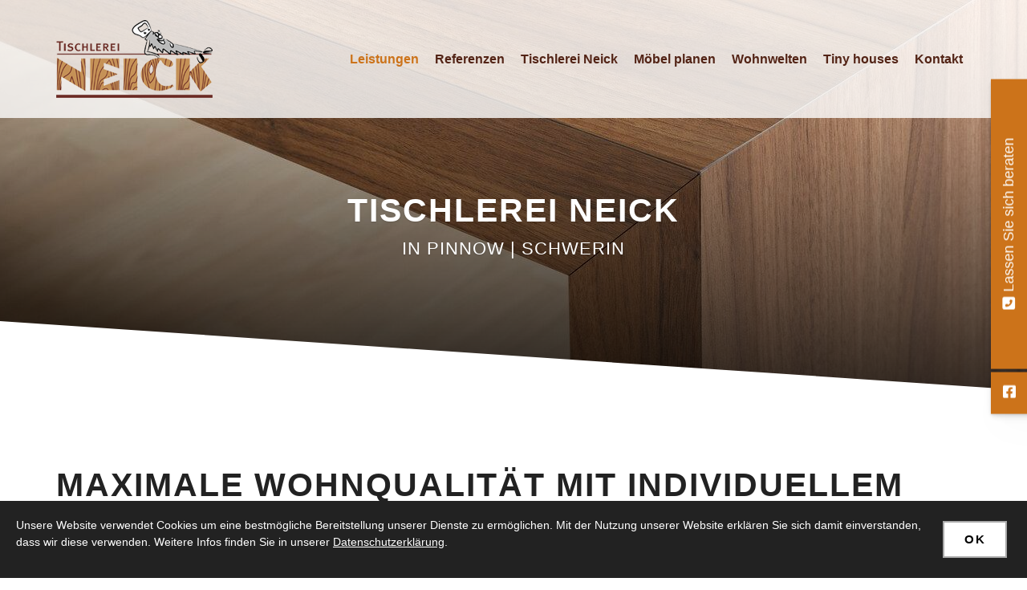

--- FILE ---
content_type: text/html; charset=utf-8
request_url: https://www.tischlerei-neick.de/de/leistungen/moebelbau/
body_size: 16767
content:
<!DOCTYPE html>
<html lang="de" class="subtemplate__header__logo-left-nav-right subtemplate__footer__one-col-content subtemplate__content__content-three-full subtemplate__footer-addon-bottom__one-col-single-content-area subtemplate__header-addon-top__hidden subtemplate__slider__small-caption-center subtemplate__quicklinks__icons-right subtemplate__slider-addon-bottom__hidden subtemplate__quicklinks-mobile__hidden subtemplate__footer-addon-top__hidden subtemplate__header-addon-bottom__hidden subtemplate__seo-navigation__hidden mobile-nav-left">
    <head>
        <meta http-equiv="content-type" content="text/html; charset=utf-8">

<title>Individueller M&ouml;belbau nach Ma&szlig; von Ihrer Tischlerei Neick in Pinnow</title>
<meta name="msapplication-config" content="/_media/themes/1/layout/browserconfig.xml" >
<meta http-equiv="X-UA-Compatible" content="IE=edge" >
<meta name="viewport" content="width=device-width, initial-scale=1" >
<meta name="description" content="Wir planen jedes M&ouml;belst&uuml;ck f&uuml;r genau Ihre Anspr&uuml;che. M&ouml;bel nach Ma&szlig; bieten fast unendliche M&ouml;glichkeiten. Sprechen Sie uns gerne an!" >
<meta name="robots" content="index,follow,noodp" >
<meta property="og:title" content="Ma&szlig;gefertigte M&ouml;bel f&uuml;r Ihr Zuhause &ndash; Tischlerei Neick" >
<meta property="og:description" content="Verwandeln Sie Ihre Wohnideen in Realit&auml;t mit einzigartigen M&ouml;beln nach Ma&szlig;. Pers&ouml;nlich geplant und passgenau umgesetzt." >
<meta property="og:image" content="https://www.tischlerei-neick.de/_cache/images/cms_mediapool/Tischler_Egger/Wohnen/.55ab6a806daa2a377916186c46b6d6a1/nc-tischler-0073-egger-wohnen.jpg" >
<meta property="og:url" content="https://www.tischlerei-neick.de/de/leistungen/moebelbau/" >

<link rel="canonical" href="https://www.tischlerei-neick.de/de/leistungen/moebelbau/">
<link href="/_cache/licenses/license.txt?version=20260108155746" rel="license">
<link href="/_media/themes/1/layout/favicon.ico?version=20260108155746" rel="shortcut icon" type="image/x-icon">
<link rel="icon" type="image/png" sizes="16x16" href="/_media/themes/1/layout/favicon-16x16.png?version=20260108155746">
<link rel="icon" type="image/png" sizes="32x32" href="/_media/themes/1/layout/favicon-32x32.png?version=20260108155746">
<link rel="apple-touch-icon" type="image/png" sizes="180x180" href="/_media/themes/1/layout/apple-touch-icon.png?version=20260108155746">
<link rel="shortcut icon" type="image/png" sizes="196x196" href="/_media/themes/1/layout/android-icon.png?version=20260108155746">
<link rel="manifest" href="/_media/themes/1/layout/site.webmanifest?version=20260108155746">
<link rel="mask-icon" href="/_media/themes/1/layout/safari-pinned-tab.svg?version=20260108155746" color="#ffffff">
<style id="headInvisibleStyleTag">@charset "UTF-8";html{font-family:sans-serif;-ms-text-size-adjust:100%;-webkit-text-size-adjust:100%}body{margin:0}header,nav,section{display:block}a{background-color:transparent}img{border:0}svg:not(:root){overflow:hidden}*{box-sizing:border-box}*:before,*:after{box-sizing:border-box}html{font-size:10px}body{font-family:"Lucida Sans","Lucida Grande","Lucida Sans Unicode","sans-serif";font-size:14px;line-height:1.5;color:#333;background-color:#fff}a{color:#606060;text-decoration:none}img{vertical-align:middle}.img-responsive{display:block;max-width:100%;height:auto}h2{font-family:inherit;font-weight:500;line-height:1.2;color:inherit}h2{margin-top:21px;margin-bottom:10.5px}h2{font-size:26px}p{margin:0 0 10.5px}ul{margin-top:0;margin-bottom:10.5px}ul ul{margin-bottom:0}.container{margin-right:auto;margin-left:auto;padding-left:15px;padding-right:15px}.container:before,.container:after{content:" ";display:table}.container:after{clear:both}@media (min-width:768px){.container{width:750px}}@media (min-width:992px){.container{width:970px}}@media (min-width:1200px){.container{width:1170px}}.row{margin-left:-15px;margin-right:-15px}.row:before,.row:after{content:" ";display:table}.row:after{clear:both}.col-xs-3,.col-md-3,.col-lg-3,.col-xs-4,.col-sm-4,.col-sm-8,.col-xs-9,.col-md-9,.col-lg-9,.col-xs-12{position:relative;min-height:1px;padding-left:15px;padding-right:15px}.col-xs-3,.col-xs-4,.col-xs-9,.col-xs-12{float:left}.col-xs-3{width:25%}.col-xs-4{width:33.33333%}.col-xs-9{width:75%}.col-xs-12{width:100%}@media (min-width:768px){.col-sm-4,.col-sm-8{float:left}.col-sm-4{width:33.33333%}.col-sm-8{width:66.66667%}}@media (min-width:992px){.col-md-3,.col-md-9{float:left}.col-md-3{width:25%}.col-md-9{width:75%}}@media (min-width:1200px){.col-lg-3,.col-lg-9{float:left}.col-lg-3{width:25%}.col-lg-9{width:75%}}.btn{display:inline-block;margin-bottom:0;font-weight:normal;text-align:center;vertical-align:middle;-ms-touch-action:manipulation;touch-action:manipulation;background-image:none;border:1px solid transparent;white-space:nowrap;padding:6px 12px;font-size:14px;line-height:1.5;border-radius:0px}.btn-primary{color:#fff;background-color:#606060;border-color:#535353}.nav{margin-bottom:0;padding-left:0;list-style:none}.nav:before,.nav:after{content:" ";display:table}.nav:after{clear:both}.navbar{position:relative;min-height:40px;margin-bottom:21px;border:1px solid transparent}.navbar:before,.navbar:after{content:" ";display:table}.navbar:after{clear:both}@media (min-width:768px){.navbar{border-radius:0px}}.navbar-toggle{position:relative;float:right;margin-right:15px;padding:9px 10px;margin-top:3px;margin-bottom:3px;background-color:transparent;background-image:none;border:1px solid transparent;border-radius:0px}@media (min-width:768px){.navbar-toggle{display:none}}.thumbnail{display:block;padding:3px;margin-bottom:21px;line-height:1.5;background-color:#fff;border:1px solid #e5e5e5;border-radius:0px}.thumbnail>img,.thumbnail a>img{display:block;max-width:100%;height:auto;margin-left:auto;margin-right:auto}.thumbnail .caption{padding:10px;color:#333}.carousel-caption{position:absolute;left:15%;right:15%;bottom:20px;z-index:10;padding-top:20px;padding-bottom:20px;color:#fff;text-align:center;text-shadow:0 1px 2px rgba(0,0,0,0.15)}.carousel-caption .btn{text-shadow:none}@media screen and (min-width:768px){.carousel-caption{left:20%;right:20%;padding-bottom:30px}}.clearfix:before,.clearfix:after{content:" ";display:table}.clearfix:after{clear:both}.pull-right{float:right!important}.pull-left{float:left!important}.hidden{display:none!important;visibility:hidden!important}@-ms-viewport{width:device-width}.visible-xs,.visible-sm,.visible-md,.visible-lg{display:none!important}@media (max-width:767px){.visible-xs{display:block!important}}@media (min-width:768px) and (max-width:991px){.visible-sm{display:block!important}}@media (min-width:992px) and (max-width:1199px){.visible-md{display:block!important}}@media (min-width:1200px){.visible-lg{display:block!important}}@media (max-width:767px){.hidden-xs{display:none!important}}@media (min-width:768px) and (max-width:991px){.hidden-sm{display:none!important}}@media (min-width:992px) and (max-width:1199px){.hidden-md{display:none!important}}@media (min-width:1200px){.hidden-lg{display:none!important}}.btn{padding:4px 18px}@font-face{font-family:'Font Awesome 6 Brands';font-style:normal;font-weight:400;font-display:block;src:url("/_media/base/font-awesome/webfonts/fa-brands-400.woff2") format("woff2"), url("/_media/base/font-awesome/webfonts/fa-brands-400.ttf") format("truetype");}@font-face{font-family:'Font Awesome 6 Duotone';font-style:normal;font-weight:900;font-display:block;src:url("/_media/base/font-awesome/webfonts/fa-duotone-900.woff2") format("woff2"), url("/_media/base/font-awesome/webfonts/fa-duotone-900.ttf") format("truetype");}@font-face{font-family:'Font Awesome 6 Pro';font-style:normal;font-weight:900;font-display:block;src:url("/_media/base/font-awesome/webfonts/fa-solid-900.woff2") format("woff2"), url("/_media/base/font-awesome/webfonts/fa-solid-900.ttf") format("truetype");}@font-face{font-family:'Font Awesome 6 Pro';font-style:normal;font-weight:300;font-display:block;src:url("/_media/base/font-awesome/webfonts/fa-light-300.woff2") format("woff2"), url("/_media/base/font-awesome/webfonts/fa-light-300.ttf") format("truetype");}@font-face{font-family:'Font Awesome 6 Pro';font-style:normal;font-weight:400;font-display:block;src:url("/_media/base/font-awesome/webfonts/fa-regular-400.woff2") format("woff2"), url("/_media/base/font-awesome/webfonts/fa-regular-400.ttf") format("truetype");}@font-face{font-family:FontAwesome;font-style:normal;font-weight:400;font-display:block;src:url("/_media/base/font-awesome/webfonts/fa-regular-400.woff2") format("woff2"), url("/_media/base/font-awesome/webfonts/fa-regular-400.ttf") format("truetype");}.amphiicon{display:inline-block;font:normal normal normal 14px/1 FontAwesome;font-size:inherit;text-rendering:auto;-webkit-font-smoothing:antialiased;-moz-osx-font-smoothing:grayscale}.pull-right{float:right}.pull-left{float:left}.amphiicon-facebook-square.amphiicon-brands:before{content:"\f082"}.amphiicon-phone-square.amphiicon-solid:before{content:"\f098"}body:after{content:url(/_media/base/javascript/responsive/lightbox2/img/close.png) url(/_media/base/javascript/responsive/lightbox2/img/loading.gif) url(/_media/base/javascript/responsive/lightbox2/img/prev.png) url(/_media/base/javascript/responsive/lightbox2/img/next.png);display:none}body{word-wrap:break-word;overflow-wrap:break-word}a::-moz-focus-inner{outline:none}h2{margin-top:0}.headline1{font-size:24px}.headline2{font-size:20px}.headline3{font-size:18px}.btn{text-transform:uppercase;white-space:normal}.amphiicon{position:inherit;top:auto}.amphi-slideshow{position:relative}.header-img{display:none;background-repeat:no-repeat;background-position:center center;-webkit-background-size:cover;-moz-background-size:cover;-o-background-size:cover;background-size:cover}div.header-img.item{background-repeat:no-repeat;background-position:center center;-webkit-background-size:cover;-moz-background-size:cover;-o-background-size:cover;background-size:cover}.gallery-carousel-caption{position:absolute;left:15%;right:15%;bottom:20px;z-index:10;padding-top:20px;padding-bottom:20px;color:#fff;text-align:center;text-shadow:0 1px 2px rgba(0,0,0,0.15)}.gallery-carousel-caption .btn{text-shadow:none}@media screen and (min-width:768px){.gallery-carousel-caption{left:20%;right:20%;padding-bottom:30px}}.owl-carousel{overflow:hidden}.thumbnail .caption p{color:#777;font-size:12px;margin:0}.thumbnail>a{display:block}@media (max-width:767px){.thumbnail{padding:1px}}.nav ul{margin:0;padding:0;list-style-type:none}.navbar{margin:0;padding:0;outline:0;border:0}.navbar-toggle{margin:0;padding:0;outline:0;border:0;color:#fff;background:#333;text-decoration:none;z-index:99998}.mobile-nav{-webkit-overflow-scrolling:touch;background:rgb(96,96,96);z-index:99998}.mobile-nav *{border-width:0;border-style:solid;border-color:transparent}.mobile-nav.type-collapse ul li{display:block;position:relative;border-top-width:1px}.mobile-nav.type-collapse .level-1>li.last-entry{border-bottom-width:1px}.mobile-nav.type-collapse ul li a{display:block;padding:0 48px 0 10px;text-decoration:none}.mobile-nav.type-collapse ul li span.dropdown-toggle{display:block;position:absolute;right:0;top:0;width:48px;padding:0;font-size:18px;line-height:48px;text-align:center;border-left-width:1px}.mobile-nav.type-collapse .level-1 li a{font-size:15px;font-weight:bold;line-height:48px;text-transform:uppercase;padding-left:20px}.mobile-nav.type-collapse .level-2 li a{font-size:13px;font-weight:normal;text-transform:none}.mobile-nav.type-collapse .level-3 li a{padding-left:40px}.mobile-nav *{border-color:rgba(0,0,0,.15)}.mobile-nav .level-1{background:#606060}.mobile-nav ul li a{color:#bbb}.mobile-nav ul li span.dropdown-toggle{color:#fff;background:transparent}li.megamenue-trigger{position:inherit}li.megamenue-trigger .megamenue-wrapper{position:absolute;width:calc(100% - 30px);background:#fff;left:15px;padding:10px;opacity:0;visibility:hidden}li.megamenue-trigger .megamenue-wrapper ul>li{display:block}li.megamenue-trigger .megamenue-wrapper ul>li>span a{padding:10px 15px;text-transform:none;display:block}.Content_Gallery .slider-text-on-image .header-img .gallery-carousel-caption:before{content:"";position:absolute;left:0;top:0;right:0;bottom:0;background:#000;opacity:0.35;z-index:-1}.Content_Gallery .slider-text-on-image .header-img .gallery-carousel-caption{position:absolute;left:0;top:0;right:0;bottom:0;display:flex;flex-direction:column;justify-content:center;align-items:center;padding:15px}.Content_Gallery .slider-text-on-image .header-img .gallery-carousel-caption .headline-wrapper .headline1{color:#FFF}.Content_Gallery .slider-text-on-image .header-img .gallery-carousel-caption .headline-wrapper .headline1 a{color:#FFF}.owl-carousel{position:relative}.owl-carousel{display:none;width:100%;z-index:1}html{line-height:1.15;-ms-text-size-adjust:100%;-webkit-text-size-adjust:100%}body{margin:0}header,nav,section{display:block}a{background-color:transparent;-webkit-text-decoration-skip:objects}img{border-style:none}svg:not(:root){overflow:hidden}::-webkit-file-upload-button{-webkit-appearance:button;font:inherit}html{text-rendering:optimizeLegibility!important;-webkit-font-smoothing:antialiased!important}:focus{outline:none}::-moz-focus-inner{border:0}.btn{text-transform:none;white-space:normal;font-size:inherit;line-height:inherit}p{margin:0 0 10px}.navigation{margin:0;padding:0;list-style-type:none}.navigation li{position:relative}.navigation li a{display:block}.vertical-center{display:-webkit-box;display:-ms-flexbox;display:flex;-webkit-box-align:center;-ms-flex-align:center;align-items:center}.module-style__text-white .headline2,.module-style__text-white .text-wrapper,.module-style__text-white .thumbnail .caption p{color:#fff}.module-style__text-white .module-content-block .headline2,.module-style__text-white .module-content-block .text-wrapper,.module-style__text-white * .headline2,.module-style__text-white * .text-wrapper{color:#fff}.navbar-toggle{background:transparent}.hamburger{padding:0 15px;display:inline-block;font:inherit;color:inherit;text-transform:none;background-color:transparent;border:0;margin:0;overflow:visible}.hamburger-box{width:40px;height:21px;display:block;position:relative}.hamburger-inner{display:block;top:50%;margin-top:2px}.hamburger-inner,.hamburger-inner::before,.hamburger-inner::after{width:40px;height:3px;background-color:#532416;border-radius:0px;position:absolute}.hamburger-inner::before,.hamburger-inner::after{content:"";display:block}.hamburger-inner::before{top:-9px}.hamburger-inner::after{bottom:-9px}.hamburger_animation .hamburger-inner{top:1.5px}.hamburger_animation .hamburger-inner::before{top:9px}.hamburger_animation .hamburger-inner::after{top:18px}.header .top-nav .main-nav>li.megamenue-trigger{position:static}.header .top-nav .main-nav>li.megamenue-trigger .megamenue-wrapper{-webkit-box-shadow:0 0.7px 1.3px rgba(0,0,0,0.05),0 1.6px 3.2px rgba(0,0,0,0.066),0 3px 6px rgba(0,0,0,0.062),0 5.4px 10.7px rgba(0,0,0,0.06),0 10px 20.1px rgba(0,0,0,0.02),0 24px 48px rgba(0,0,0,0.014);box-shadow:0 0.7px 1.3px rgba(0,0,0,0.05),0 1.6px 3.2px rgba(0,0,0,0.066),0 3px 6px rgba(0,0,0,0.062),0 5.4px 10.7px rgba(0,0,0,0.06),0 10px 20.1px rgba(0,0,0,0.02),0 24px 48px rgba(0,0,0,0.014);border-top:3px solid #532416;z-index:800}.header .top-nav .main-nav>li.megamenue-trigger .megamenue-wrapper ul{position:static;padding:0;border-top:none;-webkit-box-shadow:none;box-shadow:none;min-width:100%}.header .top-nav .main-nav>li.megamenue-trigger .megamenue-wrapper ul li:last-child>span>a{border-bottom:1px solid rgba(0,0,0,0.1)}.navigation-responsive-wrapper-top{background-color:transparent;max-width:100%;height:auto;text-align:center;margin:0 auto;display:block;padding:25px 60px}.navigation-responsive-wrapper-top a{display:inline-block}.navigation-responsive-wrapper-bottom{padding:25px 15px}header{display:contents}.header{position:sticky;position:-webkit-sticky;top:0;z-index:800}:root header{display:block}.slider:after{font-size:5px;width:1em;height:1em;border-radius:50%;position:absolute;top:calc(50% - 15px);left:50%;text-indent:-9999em;-webkit-animation:slider-spinner_dot-line 3s infinite ease-in;animation:slider-spinner_dot-line 3s infinite ease-in}@-webkit-keyframes slider-spinner_dot-line{0%,90%,100%{-webkit-box-shadow:6em 0 0 1em #fff,2em 0 0 -1em #fff,-2em 0 0 -1em #fff,-6em 0 0 -1em #fff,-10em 0 0 -1em #fff;box-shadow:6em 0 0 1em #fff,2em 0 0 -1em #fff,-2em 0 0 -1em #fff,-6em 0 0 -1em #fff,-10em 0 0 -1em #fff}10%,80%{-webkit-box-shadow:6em 0 0 -1em #fff,2em 0 0 1em #fff,-2em 0 0 -1em #fff,-6em 0 0 -1em #fff,-10em 0 0 -1em #fff;box-shadow:6em 0 0 -1em #fff,2em 0 0 1em #fff,-2em 0 0 -1em #fff,-6em 0 0 -1em #fff,-10em 0 0 -1em #fff}20%,70%{-webkit-box-shadow:6em 0 0 -1em #fff,2em 0 0 -1em #fff,-2em 0 0 1em #fff,-6em 0 0 -1em #fff,-10em 0 0 -1em #fff;box-shadow:6em 0 0 -1em #fff,2em 0 0 -1em #fff,-2em 0 0 1em #fff,-6em 0 0 -1em #fff,-10em 0 0 -1em #fff}30%,60%{-webkit-box-shadow:6em 0 0 -1em #fff,2em 0 0 -1em #fff,-2em 0 0 -1em #fff,-6em 0 0 1em #fff,-10em 0 0 -1em #fff;box-shadow:6em 0 0 -1em #fff,2em 0 0 -1em #fff,-2em 0 0 -1em #fff,-6em 0 0 1em #fff,-10em 0 0 -1em #fff}40%,50%{-webkit-box-shadow:6em 0 0 -1em #fff,2em 0 0 -1em #fff,-2em 0 0 -1em #fff,-6em 0 0 -1em #fff,-10em 0 0 1em #fff;box-shadow:6em 0 0 -1em #fff,2em 0 0 -1em #fff,-2em 0 0 -1em #fff,-6em 0 0 -1em #fff,-10em 0 0 1em #fff}}@keyframes slider-spinner_dot-line{0%,90%,100%{-webkit-box-shadow:6em 0 0 1em #fff,2em 0 0 -1em #fff,-2em 0 0 -1em #fff,-6em 0 0 -1em #fff,-10em 0 0 -1em #fff;box-shadow:6em 0 0 1em #fff,2em 0 0 -1em #fff,-2em 0 0 -1em #fff,-6em 0 0 -1em #fff,-10em 0 0 -1em #fff}10%,80%{-webkit-box-shadow:6em 0 0 -1em #fff,2em 0 0 1em #fff,-2em 0 0 -1em #fff,-6em 0 0 -1em #fff,-10em 0 0 -1em #fff;box-shadow:6em 0 0 -1em #fff,2em 0 0 1em #fff,-2em 0 0 -1em #fff,-6em 0 0 -1em #fff,-10em 0 0 -1em #fff}20%,70%{-webkit-box-shadow:6em 0 0 -1em #fff,2em 0 0 -1em #fff,-2em 0 0 1em #fff,-6em 0 0 -1em #fff,-10em 0 0 -1em #fff;box-shadow:6em 0 0 -1em #fff,2em 0 0 -1em #fff,-2em 0 0 1em #fff,-6em 0 0 -1em #fff,-10em 0 0 -1em #fff}30%,60%{-webkit-box-shadow:6em 0 0 -1em #fff,2em 0 0 -1em #fff,-2em 0 0 -1em #fff,-6em 0 0 1em #fff,-10em 0 0 -1em #fff;box-shadow:6em 0 0 -1em #fff,2em 0 0 -1em #fff,-2em 0 0 -1em #fff,-6em 0 0 1em #fff,-10em 0 0 -1em #fff}40%,50%{-webkit-box-shadow:6em 0 0 -1em #fff,2em 0 0 -1em #fff,-2em 0 0 -1em #fff,-6em 0 0 -1em #fff,-10em 0 0 1em #fff;box-shadow:6em 0 0 -1em #fff,2em 0 0 -1em #fff,-2em 0 0 -1em #fff,-6em 0 0 -1em #fff,-10em 0 0 1em #fff}}.slider{z-index:100}.slider:after{content:'';display:table;z-index:-1}.header{background:transparent;-webkit-box-shadow:none;box-shadow:none}.header .logo{position:relative;display:-webkit-box;display:-ms-flexbox;display:flex}.header .logo a{display:inline-block}.header .logo img{width:100%;max-width:100%}.header .top-nav .navbar{min-height:auto;padding:15px 0}.header .top-nav .navigation>li{display:inline-block}.header .top-nav .navigation>li span>a{font-family:"Montserrat",sans-serif;font-size:1rem;font-weight:600;color:#532416;text-transform:none;padding:10px;line-height:1.5}.header .top-nav .navigation>li>ul{border-top:3px solid #532416}.header .top-nav .navigation>li ul{position:absolute;opacity:0;visibility:hidden;background:#fff;top:100%;z-index:800;min-width:250px;text-align:left;padding:10px;left:0;-webkit-box-shadow:0 0.7px 1.3px rgba(0,0,0,0.05),0 1.6px 3.2px rgba(0,0,0,0.066),0 3px 6px rgba(0,0,0,0.062),0 5.4px 10.7px rgba(0,0,0,0.06),0 10px 20.1px rgba(0,0,0,0.02),0 24px 48px rgba(0,0,0,0.014);box-shadow:0 0.7px 1.3px rgba(0,0,0,0.05),0 1.6px 3.2px rgba(0,0,0,0.066),0 3px 6px rgba(0,0,0,0.062),0 5.4px 10.7px rgba(0,0,0,0.06),0 10px 20.1px rgba(0,0,0,0.02),0 24px 48px rgba(0,0,0,0.014);max-height:70vh;overflow:scroll;-ms-overflow-style:none;scrollbar-width:none}.header .top-nav .navigation>li ul::-webkit-scrollbar{display:none}.header .top-nav .navigation>li ul li{display:block}.header .top-nav .navigation>li ul li span>a{font-size:0.875rem;font-weight:600;color:#444;padding:10px 15px;border-bottom:1px solid rgba(0,0,0,0.1);letter-spacing:0.2px;line-height:1.5;white-space:nowrap;text-transform:none}.header .top-nav .navigation>li ul li span>a:before{content:"";font:normal normal normal 14px/1 FontAwesome;display:inline-block;font-style:normal;font-weight:normal;text-rendering:auto;-webkit-font-smoothing:antialiased;-moz-osx-font-smoothing:grayscale;-webkit-transform:translate(0,0);transform:translate(0,0);margin-right:10px}.header .top-nav .navigation>li ul li span>a:after{content:none}.header .top-nav .navigation>li ul li:last-child>span>a{border-bottom:none}@media screen and (max-width:1269px){.header .top-nav .navigation>li>span>a{padding:10px}}@media screen and (max-width:1199px){.header .top-nav .navigation>li>span>a{font-size:16px;padding:10px 8px}}@media screen and (max-width:1061px){.header .top-nav .navigation>li>span>a{font-size:15px}}.header__logo-left-nav-right{padding:25px 0}.header__logo-left-nav-right .logo-wrapper .logo a img{float:left}.quicklinks{position:fixed;top:40%;z-index:900;list-style-type:none;margin:0;padding:0}.quicklinks .quicklinks_item{position:relative;display:table;-webkit-box-shadow:0 0.7px 1.3px rgba(0,0,0,0.05),0 1.6px 3.2px rgba(0,0,0,0.066),0 3px 6px rgba(0,0,0,0.062),0 5.4px 10.7px rgba(0,0,0,0.06),0 10px 20.1px rgba(0,0,0,0.02),0 24px 48px rgba(0,0,0,0.014);box-shadow:0 0.7px 1.3px rgba(0,0,0,0.05),0 1.6px 3.2px rgba(0,0,0,0.066),0 3px 6px rgba(0,0,0,0.062),0 5.4px 10.7px rgba(0,0,0,0.06),0 10px 20.1px rgba(0,0,0,0.02),0 24px 48px rgba(0,0,0,0.014);border-radius:0;clear:both;margin-bottom:4px}.quicklinks .quicklinks_item.quicklinks_box{display:-webkit-box;display:-ms-flexbox;display:flex}.quicklinks .quicklinks_item.quicklinks_box .quicklinks_box_label{display:-webkit-box;display:-ms-flexbox;display:flex;width:45px;max-height:60vh;overflow:hidden;padding:15px 9px;border-radius:0;background:#cc731a;color:#fff;white-space:nowrap}.quicklinks .quicklinks_item.quicklinks_box .quicklinks_box_label div{text-align:center;-webkit-writing-mode:vertical-rl;-ms-writing-mode:tb-rl;writing-mode:vertical-rl;-webkit-transform:rotate(180deg);transform:rotate(180deg)}.quicklinks .quicklinks_item.quicklinks_box .quicklinks_box_label .amphiicon{margin-bottom:5px;-webkit-transform:rotate(90deg);transform:rotate(90deg)}.quicklinks .quicklinks_item.quicklinks_box .quicklinks_box_content{padding:20px;color:#fff;background:#cc731a;position:relative;max-width:95vw;max-height:60vh;overflow-y:auto}.quicklinks .quicklinks_item.quicklinks_box .quicklinks_box_content .quicklinks_box_headline{color:#fff}.quicklinks .quicklinks_item.quicklinks_box .quicklinks_box_content .text-wrapper a{color:#532416}.quicklinks .quicklinks_item.quicklinks_icons{height:52px}.quicklinks .quicklinks_item.quicklinks_icons .quicklinks_icons_label{width:45px;text-align:center;color:#fff;background:#cc731a;border-radius:0}.quicklinks .quicklinks_item.quicklinks_icons .quicklinks_icons_label .amphiicon{white-space:nowrap}.quicklinks .quicklinks_item.quicklinks_icons .quicklinks_icons_content{padding:0 20px;color:#fff;background:#cc731a;max-width:95vw;overflow-x:auto}.quicklinks .quicklinks_item.quicklinks_icons p{margin:0;display:-webkit-inline-box;display:-ms-inline-flexbox;display:inline-flex}.quicklinks .quicklinks_item.quicklinks_icons p>a{white-space:nowrap;color:#fff}.quicklinks .quicklinks_item.quicklinks_icons a{display:inline-block;margin:0;padding:0;background:none;-webkit-box-shadow:none;box-shadow:none;border:none;white-space:nowrap}.quicklinks .quicklinks_item.quicklinks_icons a:after,.quicklinks .quicklinks_item.quicklinks_icons a:before{display:none}.quicklinks .quicklinks_item.quicklinks_icons a .amphiicon{color:#fff}.quicklinks .quicklinks_item.quicklinks_icons .quicklinks_icons_label,.quicklinks .quicklinks_item.quicklinks_icons .quicklinks_icons_content{display:table-cell;vertical-align:middle}.quicklinks__icons-left{-webkit-transform:translate(-100%,-45%);transform:translate(-100%,-45%);left:0}.quicklinks__icons-left .quicklinks_item{border-top-left-radius:0;border-bottom-left-radius:0;left:45px;-webkit-transform:translateX(-100%);transform:translateX(-100%)}.quicklinks__icons-left .quicklinks_item:hover,.quicklinks__icons-left .quicklinks_item.hover{left:0}.quicklinks__icons-left .quicklinks_item.quicklinks_box .quicklinks_box_label{border-top-left-radius:0;border-bottom-left-radius:0}.quicklinks__icons-left .quicklinks_item.quicklinks_icons .quicklinks_icons_label{border-top-left-radius:0;border-bottom-left-radius:0}.quicklinks__icons-right{-webkit-transform:translate(200%,-45%);transform:translate(200%,-45%);right:0}.quicklinks__icons-right .quicklinks_item{border-top-right-radius:0;border-bottom-right-radius:0;float:right;right:45px;-webkit-transform:translateX(100%);transform:translateX(100%)}.quicklinks__icons-right .quicklinks_item:hover,.quicklinks__icons-right .quicklinks_item.hover{right:0}.quicklinks__icons-right .quicklinks_item.quicklinks_box .quicklinks_box_label{border-top-right-radius:0;border-bottom-right-radius:0}.quicklinks__icons-right .quicklinks_item.quicklinks_icons .quicklinks_icons_label{border-top-right-radius:0;border-bottom-right-radius:0}.slider{position:relative;background-color:#532416}.slider.slider_big{min-height:calc(100vh - 150px)}.slider.slider_big .amphi-slideshow{min-height:calc(100vh - 150px)}.slider.slider_big .amphi-slideshow .header-img{min-height:calc(100vh - 150px)}.slider.slider_big .amphi-slideshow .header-img .caption-wrapper .carousel-caption .headline1{font-size:2.5875rem}.slider.slider_big .amphi-slideshow .header-img .caption-wrapper .carousel-caption .headline2{font-size:1.35rem}.slider.slider_big .amphi-slideshow .header-img .caption-wrapper .carousel-caption .text-wrapper{font-size:1.125rem}.slider .header-img{height:100%;width:100%;display:-webkit-box;display:-ms-flexbox;display:flex;-webkit-box-align:center;-ms-flex-align:center;align-items:center;-webkit-box-pack:center;-ms-flex-pack:center;justify-content:center;position:relative}.slider .header-img .caption-wrapper{width:auto;display:-webkit-box;display:-ms-flexbox;display:flex;margin:0 15px;position:relative;z-index:100}.slider .header-img .caption-wrapper .carousel-caption{background:transparent;margin:60px 0;padding:0;display:inline-block;max-width:100%;word-break:break-word;left:unset;right:unset;top:unset;bottom:unset;position:static}.slider .header-img .caption-wrapper .carousel-caption .headline1{color:#fff}.slider .header-img .caption-wrapper .carousel-caption .headline1 a{color:#fff}.slider .header-img .caption-wrapper .carousel-caption .headline2{color:#fff}.slider .header-img .caption-wrapper .carousel-caption .headline2 a{color:#fff}.slider .header-img .caption-wrapper .carousel-caption .text-wrapper{color:#fff}.slider .header-img .caption-wrapper .carousel-caption .text-wrapper p{margin-bottom:0}.slider .header-img .caption-wrapper .carousel-caption .btn{border-color:#fff;color:#fff}.slider .header-img:after{content:'';position:absolute;top:0;left:0;height:100%;width:100%;background:-webkit-gradient(linear,left bottom,left top,from(rgba(0,0,0,0.8)),to(rgba(0,0,0,0)));background:linear-gradient(0deg,rgba(0,0,0,0.8) 0%,rgba(0,0,0,0) 100%)}.slider .amphi-slider .header-img{position:absolute}.slider .amphi-slider .owl-carousel{display:block}@media (min-width:768px){.slider .header-img .caption-wrapper{width:720px;margin:0}.slider .header-img .caption-wrapper .carousel-caption{padding:0;max-width:100%}.slider.slider_big{min-height:calc(100vh - 200px)}.slider.slider_big .amphi-slideshow{min-height:calc(100vh - 200px)}.slider.slider_big .amphi-slideshow .header-img{min-height:calc(100vh - 200px)}}@media (min-width:992px){.slider .header-img .caption-wrapper{width:870px}.slider .header-img .caption-wrapper .carousel-caption{max-width:100%}.slider.slider_big{min-height:calc(100vh)}.slider.slider_big .amphi-slideshow{min-height:calc(100vh)}.slider.slider_big .amphi-slideshow .header-img{min-height:calc(100vh)}}@media (min-width:1062px){.slider .header-img .caption-wrapper{width:940px}}@media (min-width:1200px){.slider .header-img .caption-wrapper{width:1070px}.slider.slider_big{min-height:calc(100vh)}.slider.slider_big .amphi-slideshow{min-height:calc(100vh)}.slider.slider_big .amphi-slideshow .header-img{min-height:calc(100vh)}}@media (min-width:1270px){.slider .header-img .caption-wrapper{width:1140px}}.slider__big-caption-center .header-img .caption-wrapper{-webkit-box-pack:center;-ms-flex-pack:center;justify-content:center}.slider__big-caption-center .header-img .caption-wrapper .carousel-caption{text-align:center}.slider__big-caption-left .header-img .caption-wrapper{-webkit-box-pack:start;-ms-flex-pack:start;justify-content:flex-start}.slider__big-caption-left .header-img .caption-wrapper .carousel-caption{text-align:left}.slider__big-caption-right .header-img .caption-wrapper{-webkit-box-pack:end;-ms-flex-pack:end;justify-content:flex-end}.slider__big-caption-right .header-img .caption-wrapper .carousel-caption{text-align:right}.slider__small-caption-center .header-img .caption-wrapper{-webkit-box-pack:center;-ms-flex-pack:center;justify-content:center}.slider__small-caption-center .header-img .caption-wrapper .carousel-caption{text-align:center}.slider__small-caption-left .header-img .caption-wrapper{-webkit-box-pack:start;-ms-flex-pack:start;justify-content:flex-start}.slider__small-caption-left .header-img .caption-wrapper .carousel-caption{text-align:left}.slider__small-caption-right .header-img .caption-wrapper{-webkit-box-pack:end;-ms-flex-pack:end;justify-content:flex-end}.slider__small-caption-right .header-img .caption-wrapper .carousel-caption{text-align:right}a.btn-primary,.btn-primary{color:#532416;background-color:#532416;border:2px solid #532416;border-radius:0;margin-top:18px;-webkit-box-shadow:none;box-shadow:none;display:inline-block;font-family:"Montserrat",sans-serif;padding:10px 25px;font-weight:600;font-size:0.92rem;text-decoration:none;background:transparent;text-transform:uppercase;line-height:1.5;letter-spacing:1.5px}a.btn-primary:after,.btn-primary:after{content:none}a.btn-primary:before,.btn-primary:before{content:none}.headline1{font-size:2.5875rem;font-family:"Montserrat",sans-serif;line-height:1.2;margin:0 0 10px 0;font-weight:700;color:inherit}.headline2{font-size:1.35rem;font-family:"Montserrat",sans-serif;line-height:1.2;margin-bottom:10px;font-weight:600;color:#532416}.headline3{font-size:1.4625rem;font-family:"Montserrat",sans-serif;line-height:1.2;margin-bottom:10px;font-weight:600;color:inherit}a{color:#532416;text-decoration:none}a,a:visited{outline:0 none!important}.mobile-nav,.mobile-nav.type-collapse{background:#fff}.mobile-nav .level-1,.mobile-nav.type-collapse .level-1{background:#fff}.mobile-nav .level-1>li a,.mobile-nav.type-collapse .level-1>li a{font-family:"Montserrat",sans-serif;font-size:1.125rem;font-weight:600;color:#444;text-transform:none;padding:10px 15px;line-height:1.5}.mobile-nav .level-1>li span.dropdown-toggle,.mobile-nav.type-collapse .level-1>li span.dropdown-toggle{background-color:#fff;border-left-color:#d9d9d9;color:#444;width:50px;height:100%;padding:10px 15px;line-height:1.5}.mobile-nav .level-1>li ul li a,.mobile-nav.type-collapse .level-1>li ul li a{font-size:1.125rem;font-weight:600;color:#444;padding:10px 15px;border-bottom:none;letter-spacing:0.2px;line-height:1.5}.mobile-nav .level-1>li ul li a:before,.mobile-nav.type-collapse .level-1>li ul li a:before{content:"";font:normal normal normal 14px/1 FontAwesome;display:inline-block;font-style:normal;font-weight:normal;text-rendering:auto;-webkit-font-smoothing:antialiased;-moz-osx-font-smoothing:grayscale;-webkit-transform:translate(0,0);transform:translate(0,0);margin-right:10px}.mobile-nav .level-1>li ul li a:after,.mobile-nav.type-collapse .level-1>li ul li a:after{content:none}.mobile-nav .level-1>li ul li ul li a,.mobile-nav.type-collapse .level-1>li ul li ul li a{font-weight:400;padding-left:30px}html{font-size:100%;scroll-behavior:smooth}body{font-family:"Montserrat",sans-serif;font-size:1.125rem;line-height:1.5;font-weight:400;color:#444;background-color:#fff}.thumbnail{padding:0;border:0;background-color:transparent}.thumbnail>a{opacity:1}.header{position:absolute;top:0;left:0;right:0;width:100%;z-index:800}.header .hamburger{padding:0 15px;min-height:auto}.header .navbar{min-height:auto}.header .navbar .navbar-toggle{min-height:auto}.navigation-responsive-wrapper-top{background-color:#532416}@media (min-width:768px){.container{width:750px}}@media (min-width:992px){.container{width:900px}}@media (min-width:1062px){.container{width:970px}}@media (min-width:1200px){.container{width:1100px}}@media (min-width:1270px){.container{width:1170px}}@media (max-width:1199px){html{font-size:95%}.header .top-nav .main-nav.level-1>li>span>a{font-size:15px;padding:5px 5px}}@media (max-width:991px){html{font-size:90%}}@media (max-width:767px){html{font-size:80%}}.header{background:rgba(255,255,255,0.8)}.headline1{text-transform:uppercase;font-weight:600;letter-spacing:2px;color:#222}.headline2{text-transform:uppercase;font-weight:500;letter-spacing:1px;color:#532416}.headline3{font-weight:400}.navigation-responsive-wrapper-top{background-color:#fff}.slider-button{position:absolute;left:50%;bottom:0;-webkit-transform:translate(-50%,-50%);transform:translate(-50%,-50%);z-index:9999}.slider-button a{background:#532416;color:#fff;margin:0}.slider.slider_big .slide .header-img .caption-wrapper .carousel-caption .headline1{font-size:4rem}.slider.slider_big .slide .header-img .caption-wrapper .carousel-caption .headline2{font-size:2.2rem}.slider.slider_big .slide .header-img .caption-wrapper .carousel-caption .text-wrapper{font-size:1.3rem}.slider .custom-shape-divider-bottom-1602584927{position:absolute;bottom:0;left:0;width:100%;overflow:hidden;line-height:0;-webkit-transform:rotate(180deg);transform:rotate(180deg);z-index:9999}.slider .custom-shape-divider-bottom-1602584927 svg{position:relative;display:block;width:calc(100% + 1.3px);height:100px}.slider .custom-shape-divider-bottom-1602584927 .shape-fill{fill:#FFF}.overflow-x-section .module-style__reference-slider .owl-carousel{overflow:visible}.module-style__reference-slider .owl-carousel{overflow:visible}.quicklinks_box_content a{color:#FFF;text-decoration:underline}.quicklinks_box_content a:hover{opacity:0.7}.quicklinks_box_content a.btn{text-decoration:none}.quicklinks_box_content a.btn:hover{opacity:1}@media (max-width:1061px){.header .top-nav .main-nav.level-1>li>span>a{font-size:14px}}@media (max-width:991px){.header{background:#efe5db;position:-webkit-sticky;position:sticky}}@media (max-width:850px){.slider__big-caption-left .header-img .caption-wrapper{width:100%;padding-left:65px}}@media (max-width:767px){.slider.slider_big .slide .header-img .caption-wrapper .carousel-caption .headline1{font-size:2rem}.slider.slider_big .slide .header-img .caption-wrapper .carousel-caption .headline2{font-size:1.25rem}.slider.slider_big .slide .header-img .caption-wrapper .carousel-caption .text-wrapper{display:none}}
</style><meta name="google-site-verification" content="-pkBNYoPzxOGdc91PlLgVDYTDzPhafZD6AT70NDp9EQ" /><link href="/_cache/css/amphicms.postBodyOpen-www-default.min.css?version=20260108161443" as="style" rel="preload">
<link href="/_cache/css/amphicms.postBodyOpen-www-default.min.css?version=20260108161443" media="print" onload="this.media='all';" rel="stylesheet">
<link href="/_media/themes/1/css/custom_print.css?version=20260108155746" media="print" rel="stylesheet">

    </head>

    <body class="content-language-de">
<header>
    
    <div class="header header__logo-left-nav-right">
    <div class="container">
        <div class="row vertical-center">
            <div class="col-xs-9 col-sm-8 col-md-3 col-lg-3">
                <div class="logo-wrapper">
                    <div class="logo img-responsive pull-left"><a href="/"><img alt="" class="img-responsive lazyload" data-src="/_cache/images/cms/Logo/.996046dbe4400e8959dbf702af098434/logo_small.png" src="data:image/svg+xml,%3Csvg%20xmlns='http://www.w3.org/2000/svg'%20width='195px'%20height='97px'%20viewBox='0%200%20195%2097'%3E%3C/svg%3E"></a>
                    </div>
                </div>
            </div>
            <div class="col-xs-3 col-sm-4 col-md-9 col-lg-9">
                <nav class="top-nav">
                    <div class="hidden-xs hidden-sm pull-right">
<ul class="navigation level-1 main-nav">
    <li class="active first-entry has-children open">
    <span>
        <a href="/de/leistungen/">Leistungen</a>    </span>
    
<ul class="navigation level-2">
    <li class="active first-entry">
    <span>
        <a href="/de/leistungen/moebelbau/">M&ouml;belbau</a>    </span>
    </li><li class="">
    <span>
        <a href="/de/leistungen/objekt-und-ladenausstattungen/">Objekt- und Ladenausstattungen</a>    </span>
    </li><li class="">
    <span>
        <a href="/de/leistungen/tisch-nach-mass/">Tisch nach Ma&szlig;</a>    </span>
    </li><li class="">
    <span>
        <a href="/de/leistungen/moebelrestauration/">M&ouml;belrestauration</a>    </span>
    </li><li class="">
    <span>
        <a href="/de/leistungen/bautischlerei/">Bautischlerei</a>    </span>
    </li><li class="">
    <span>
        <a href="/de/leistungen/terrassenueberdachung/">Terrassen&uuml;berdachung</a>    </span>
    </li><li class=" last-entry">
    <span>
        <a href="/de/leistungen/outdoormoebel/">Kreative Outdoorm&ouml;bel</a>    </span>
    </li></ul>
</li><li class=" has-children">
    <span>
        <a href="/de/referenzen/unsere-referenzen/">Referenzen</a>    </span>
    
<ul class="navigation level-2">
    <li class=" sole-entry">
    <span>
        <a href="/de/referenzen/unsere-referenzen/">Unsere Referenzen</a>    </span>
    </li></ul>
</li><li class=" has-children">
    <span>
        <a href="/de/tischlerei-neick/ueber-uns/">Tischlerei Neick</a>    </span>
    
<ul class="navigation level-2">
    <li class=" sole-entry">
    <span>
        <a href="/de/tischlerei-neick/ueber-uns/">&Uuml;ber uns</a>    </span>
    </li></ul>
</li><li class=" megamenue-trigger" data-megamenue="megamenue-323">
    <span>
        <a href="/de/moebel-planen/moebel-nach-mass/">M&ouml;bel planen</a>    </span>
    <div class="megamenue-wrapper three-columns-navigation-navigation-navigation active" id="megamenue-323"><div ><div class="row"><div class="col-xs-4"><ul class="navigation level-2"><li class=" sole-entry">
    <span>
        <a href="/de/moebel-planen/moebel-nach-mass/">M&ouml;bel nach Ma&szlig;</a>    </span>
    </li></ul></div><div class="col-xs-4"><ul class="navigation level-2"><li class=" sole-entry">
    <span>
        <a href="/de/moebel-planen/inspiration/">Inspiration</a>    </span>
    </li></ul></div><div class="col-xs-4"><ul class="navigation level-2"><li class=" sole-entry">
    <span>
        <a href="/de/moebel-planen/moebel-individuell-planen/">M&ouml;bel individuell planen</a>    </span>
    </li></ul></div></div><div class="row"><div class="col-xs-4"><ul class="navigation level-2"><li class=" sole-entry">
    <span>
        <a href="/de/moebel-planen/badmoebel/">Badm&ouml;bel</a>    </span>
    </li></ul></div><div class="col-xs-4"><ul class="navigation level-2"><li class=" sole-entry">
    <span>
        <a href="/de/moebel-planen/dachschraegenschraenke/">M&ouml;bel unter Dachschr&auml;gen</a>    </span>
    </li></ul></div><div class="col-xs-4"><ul class="navigation level-2"><li class=" sole-entry">
    <span>
        <a href="/de/moebel-planen/haengeboards/">H&auml;ngeboards</a>    </span>
    </li></ul></div></div><div class="row"><div class="col-xs-4"><ul class="navigation level-2"><li class=" sole-entry">
    <span>
        <a href="/de/moebel-planen/kleiderschraenke/">Kleiderschr&auml;nke</a>    </span>
    </li></ul></div><div class="col-xs-4"><ul class="navigation level-2"><li class=" sole-entry">
    <span>
        <a href="/de/moebel-planen/kommoden/">Kommoden</a>    </span>
    </li></ul></div><div class="col-xs-4"><ul class="navigation level-2"><li class=" sole-entry">
    <span>
        <a href="/de/moebel-planen/regale/">Regale</a>    </span>
    </li></ul></div></div><div class="row"><div class="col-xs-4"><ul class="navigation level-2"><li class=" sole-entry">
    <span>
        <a href="/de/moebel-planen/sideboards/">Sideboards</a>    </span>
    </li></ul></div><div class="col-xs-4"><ul class="navigation level-2"><li class=" sole-entry">
    <span>
        <a href="/de/moebel-planen/einbauschraenke/">Einbauschr&auml;nke</a>    </span>
    </li></ul></div><div class="col-xs-4"><ul class="navigation level-2"><li class=" sole-entry">
    <span>
        <a href="/de/moebel-planen/qualitaet-unserer-moebel/">Qualit&auml;t unserer M&ouml;bel</a>    </span>
    </li></ul></div></div><div class="row"><div class="col-xs-4"><ul class="navigation level-2"><li class=" sole-entry">
    <span>
        <a href="/de/moebel-planen/schlafzimmermoebel/">Schlafzimmerm&ouml;bel</a>    </span>
    </li></ul></div></div></div></div></li><li class=" has-children">
    <span>
        <a href="/de/wohnwelten/">Wohnwelten</a>    </span>
    
<ul class="navigation level-2">
    <li class=" first-entry">
    <span>
        <a href="/de/wohnwelten/arbeitszimmer-buero/">Arbeitszimmer / B&uuml;ro</a>    </span>
    </li><li class="">
    <span>
        <a href="/de/wohnwelten/badezimmer/">Badezimmer</a>    </span>
    </li><li class="">
    <span>
        <a href="/de/wohnwelten/esszimmer/">Esszimmer</a>    </span>
    </li><li class="">
    <span>
        <a href="/de/wohnwelten/kueche/">K&uuml;che</a>    </span>
    </li><li class="">
    <span>
        <a href="/de/wohnwelten/kinderzimmer/">Kinderzimmer</a>    </span>
    </li><li class="">
    <span>
        <a href="/de/wohnwelten/schlafzimmer/">Schlafzimmer</a>    </span>
    </li><li class="">
    <span>
        <a href="/de/wohnwelten/wohnzimmer/">Wohnzimmer</a>    </span>
    </li><li class="">
    <span>
        <a href="/de/wohnwelten/ladenbau/">Ladenbau</a>    </span>
    </li><li class=" last-entry">
    <span>
        <a href="/de/wohnwelten/gastronomie-hotel/">Gastronomie / Hotel</a>    </span>
    </li></ul>
</li><li class="">
    <span>
        <a href="/de/tiny-houses/">Tiny houses</a>    </span>
    </li><li class=" last-entry has-children">
    <span>
        <a href="/de/kontakt/so-erreichen-sie-uns/">Kontakt</a>    </span>
    
<ul class="navigation level-2">
    <li class=" first-entry">
    <span>
        <a href="/de/kontakt/so-erreichen-sie-uns/">So erreichen Sie uns</a>    </span>
    </li><li class="">
    <span>
        <a href="/de/kontakt/anfahrt/">Anfahrt</a>    </span>
    </li><li class="">
    <span>
        <a href="/de/kontakt/impressum/">Impressum</a>    </span>
    </li><li class="">
    <span>
        <a href="/de/kontakt/datenschutz/">Datenschutz</a>    </span>
    </li><li class=" last-entry">
    <span>
        <a href="/de/kontakt/hinweis-nach-vsbg/">Hinweis nach VSBG</a>    </span>
    </li></ul>
</li></ul>
</div>
                    <div class="hidden-md hidden-lg">
<nav class="visible-sm visible-xs navbar">
    <a class="navbar-toggle visible-sm visible-xs" aria-controls="mobile-nav" aria-expanded="false" aria-label="Navigation" href="#">
        <div class="hamburger hamburger_animation">
    <div class="hamburger-box">
        <div class="hamburger-inner"></div>
    </div>
</div>    </a>
</nav></div>
                </nav>
            </div>
        </div>
    </div>
</div>
    
</header>
<section>
    <div class="slider slider_small slider__small-caption-center">
    <div class="slide amphi-slider amphi-slideshow" data-lightbox-connector="695fe4af3cfe1" id="amphi-slideshow-slider_small-generic"><div class="amphi-carousel-inner single-header"><div class="header-img item index-0 active" title="Detailaufnahme eines Esstisches aus hellem Massivholz" style="background-image: url('/_cache/images/cms_mediapool/Tischler_Egger/Details/.f2a91a1af2d8d1d5e05ec004e465114e/nc-tischler-0023-egger-details.jpg');" aria-label="Detailaufnahme eines Esstisches aus hellem Massivholz mit Bankelement"><div class="caption-wrapper"><div class="carousel-caption" role="presentation"><div class="headline1">Tischlerei Neick<br />
</div><div class="headline2">in Pinnow | Schwerin</div></div></div></div></div></div>
    <div class="custom-shape-divider-bottom-1602584927">
        <svg data-name="Layer 1" xmlns="http://www.w3.org/2000/svg" viewBox="0 0 1200 120" preserveAspectRatio="none">
            <path d="M1200 120L0 16.48 0 0 1200 0 1200 120z" class="shape-fill"></path>
        </svg>
    </div>
</div>
    
</section>

<main>
    <div class="content content__content-three-full">
    <div style="background-color: #ffffff;">
        
        <div class="content_content-background-inner">
            <div class="container">
                <div class="row">
                    <div class="col-xs-12">
                        <div class="accessibility__font-size-changer clearfix"></div>
                        <div class="content_content-inner">
                            <div class="module-wrapper Text_Text row" id="moduleWrapper899"><div class="col-xs-12">
<div class="module-content-block">
    <div class="headline-wrapper"><h1 class="headline1">Maximale Wohnqualit&auml;t mit individuellem M&ouml;belbau</h1></div><div class="text-wrapper"><p>Entscheiden Sie sich für individuellen&nbsp;<strong>Möbelbau nach Maß</strong>, um Ihrem Zuhause ein einzigartiges Ambiente zu verleihen. Individueller Möbelbau aus <a href="/de/tischlerei-neick/ueber-uns/">unserer Tischlerei </a>bieten Ihnen die Möglichkeit, diese ganz auf Ihre <strong>persönlichen Wohnverhältnisse</strong> abzustimmen. Schluss mit unliebsamen Ecken, Nischen und Dachschrägen, die wertvollen Stauraum verbauen. Lassen Sie sich nicht auf Kompromisse ein. Ein Sideboard, ein Kleiderschrank, ein Regalsystem in einem repräsentativen Raum darf dessen Gesamteindruck nicht stören, sondern sollte ihn im besten Fall noch heben. Das wird für Sie Wirklichkeit – mit <strong>individuellem&nbsp;Möbelbau&nbsp;nach Maß</strong>.</p></div></div>

</div></div><div class="module-wrapper Text_Link_TextImageLeftSmall row" id="moduleWrapper900"><div class="col-xs-12">
<div class="module-content-block" data-lightbox-connector="695fe4af4f794">
    <div class="row visible-xs">
        <div class="col-xs-12 visible-xs">
            <div class="headline-wrapper"><div class="headline2">Passgenaue Wohnkonzepte</div></div><div class="thumbnail"><a href="/de/wohnwelten/"><img alt="Wohnraumimpression mit verschieden dunklen Holzoberflächen für Einbauschrank, Sideboard und Bodenbelag" title="Wohnraumimpression mit dunklem Mobiliar" class="img-responsive lazyload" data-src="/_cache/images/cms_mediapool/Tischler_Egger/Wohnen/.55ab6a806daa2a377916186c46b6d6a1/nc-tischler-0073-egger-wohnen.jpg" src="data:image/svg+xml,%3Csvg%20xmlns='http://www.w3.org/2000/svg'%20width='832px'%20height='624px'%20viewBox='0%200%20832%20624'%3E%3C/svg%3E"></a></div><div class="text-wrapper"><p>Vom Esstisch bis zum begehbaren Kleiderschrank und vom Büro bis zum Kinderzimmer – wir passen einzelne Möbelstücke und ganze Wohnkonzepte <strong>optimal an Ihre Bedürfnisse</strong> an. Sie suchen ein perfektes Wandregal? Oder einen speziellen Raumtrenner? Sie haben schon immer von einem großen Holztisch geträumt, an dem alle Gäste Platz finden? Mit <strong>individuellem&nbsp;Möbelbau&nbsp;nach Maß</strong> schaffen unsere Tischler für alle Ihre Bedürfnisse die beste Lösung – <strong>passgenau, attraktiv und hochwertig</strong>.</p></div><p><a class="btn btn-primary" href="/de/wohnwelten/">Entdecken Sie unsere Wohnwelten</a></p>        </div>
    </div>
    <div class="row hidden-xs">
                    <div class="col-sm-4">
                <div class="thumbnail"><a href="/de/wohnwelten/"><img alt="Wohnraumimpression mit verschieden dunklen Holzoberflächen für Einbauschrank, Sideboard und Bodenbelag" title="Wohnraumimpression mit dunklem Mobiliar" class="img-responsive lazyload" data-src="/_cache/images/cms_mediapool/Tischler_Egger/Wohnen/.55ab6a806daa2a377916186c46b6d6a1/nc-tischler-0073-egger-wohnen.jpg" src="data:image/svg+xml,%3Csvg%20xmlns='http://www.w3.org/2000/svg'%20width='832px'%20height='624px'%20viewBox='0%200%20832%20624'%3E%3C/svg%3E"></a></div>            </div>
            <div class="col-sm-8">
                <div class="headline-wrapper"><h2 class="headline2">Passgenaue Wohnkonzepte</h2></div><div class="text-wrapper"><p>Vom Esstisch bis zum begehbaren Kleiderschrank und vom Büro bis zum Kinderzimmer – wir passen einzelne Möbelstücke und ganze Wohnkonzepte <strong>optimal an Ihre Bedürfnisse</strong> an. Sie suchen ein perfektes Wandregal? Oder einen speziellen Raumtrenner? Sie haben schon immer von einem großen Holztisch geträumt, an dem alle Gäste Platz finden? Mit <strong>individuellem&nbsp;Möbelbau&nbsp;nach Maß</strong> schaffen unsere Tischler für alle Ihre Bedürfnisse die beste Lösung – <strong>passgenau, attraktiv und hochwertig</strong>.</p></div><p><a class="btn btn-primary" href="/de/wohnwelten/">Entdecken Sie unsere Wohnwelten</a></p>            </div>
            </div>
</div>
</div></div><div class="module-wrapper Text_Text row" id="moduleWrapper901"><div class="col-xs-12">
<div class="module-content-block">
    <div class="headline-wrapper"><h2 class="headline2">Individueller M&ouml;belbau f&uuml;r Ihr Raumgef&uuml;hl</h2></div><div class="text-wrapper"><p>Ihr Zuhause ist Ihr Rückzugsort nach einem anstrengenden Arbeitstag, Ihre Wohlfühlzone bei Familienfeiern an Weihnachten und Ihr Rückhalt für das Knüpfen von neuen Freundschaften. Kurz: <strong>Wohnen heißt Leben</strong>. Dort drücken Sie Ihre Persönlichkeit aus. Mit <strong>individuellen Möbeln nach Maß</strong> unterstreichen Sie Ihre Einzigartigkeit wie es kein anderes Raumkonzept könnte.</p></div></div>

</div></div><div class="module-wrapper Text_Link_TextImageRightSmall row  module-style__vertical-center" id="moduleWrapper902"><div class="col-xs-12">
<div class="module-content-block" data-lightbox-connector="695fe4af5a159">
    <div class="row visible-xs">
        <div class="col-xs-12">
            <div class="headline-wrapper"><div class="headline2">Materialauswahl in Tischlerqualit&auml;t</div></div><div class="thumbnail"><img alt="Großes Wandregal mit vielen offenen Fächern" title="Platz und Stauraum optimal nutzen" class="img-responsive lazyload" data-src="/_cache/images/cms_mediapool/Tischler_Moebelplaner/Regale/.55ab6a806daa2a377916186c46b6d6a1/moebelplaner-1160973558.jpg" src="data:image/svg+xml,%3Csvg%20xmlns='http://www.w3.org/2000/svg'%20width='832px'%20height='555px'%20viewBox='0%200%20832%20555'%3E%3C/svg%3E"></div><div class="text-wrapper"><p>Für unseren <strong>individuellem Möbelbau </strong>nutzen wir viele unterschiedliche Materialien. Unser Fokus bei der Materialauswahl liegt auf einer Qualität, die Ihnen <strong>maximal langlebige Möbel </strong>ermöglicht. Bei uns können Sie sicher sein, dass jeder Tisch, jedes Regal und jeder Schrank aus <strong>hochwertiger Tischlerkunst </strong>entstanden ist.<br /> <br /> Farbe, Form, Funktion – die Wahl liegt bei Ihnen. Unsere fachkundigen Berater unterstützen Sie natürlich bei der Auswahl Ihrer Traummöbel. Lassen Sie Ihr i<strong>ndividuelles Möbelstück nach Maß</strong> für diesen einen Ort tischlern, für den Sie es sich wünschen. Passen Sie es an den Raum an – an den Boden, Teppiche, andere Möbel, den Lichteinfall am Morgen. Individueller Möbelbau&nbsp;gibt&nbsp;Ihnen die Möglichkeit, ein Traumzuhause zu schaffen.</p></div>        </div>
    </div>
    <div class="row hidden-xs">
                    <div class="col-sm-8">
                <div class="headline-wrapper"><h2 class="headline2">Materialauswahl in Tischlerqualit&auml;t</h2></div><div class="text-wrapper"><p>Für unseren <strong>individuellem Möbelbau </strong>nutzen wir viele unterschiedliche Materialien. Unser Fokus bei der Materialauswahl liegt auf einer Qualität, die Ihnen <strong>maximal langlebige Möbel </strong>ermöglicht. Bei uns können Sie sicher sein, dass jeder Tisch, jedes Regal und jeder Schrank aus <strong>hochwertiger Tischlerkunst </strong>entstanden ist.<br /> <br /> Farbe, Form, Funktion – die Wahl liegt bei Ihnen. Unsere fachkundigen Berater unterstützen Sie natürlich bei der Auswahl Ihrer Traummöbel. Lassen Sie Ihr i<strong>ndividuelles Möbelstück nach Maß</strong> für diesen einen Ort tischlern, für den Sie es sich wünschen. Passen Sie es an den Raum an – an den Boden, Teppiche, andere Möbel, den Lichteinfall am Morgen. Individueller Möbelbau&nbsp;gibt&nbsp;Ihnen die Möglichkeit, ein Traumzuhause zu schaffen.</p></div>            </div>
            <div class="col-sm-4">
                <div class="thumbnail"><img alt="Großes Wandregal mit vielen offenen Fächern" title="Platz und Stauraum optimal nutzen" class="img-responsive lazyload" data-src="/_cache/images/cms_mediapool/Tischler_Moebelplaner/Regale/.55ab6a806daa2a377916186c46b6d6a1/moebelplaner-1160973558.jpg" src="data:image/svg+xml,%3Csvg%20xmlns='http://www.w3.org/2000/svg'%20width='832px'%20height='555px'%20viewBox='0%200%20832%20555'%3E%3C/svg%3E"></div>            </div>
            </div>
</div>
</div></div><div class="module-wrapper Text_Text row" id="moduleWrapper903"><div class="col-xs-12">
<div class="module-content-block">
    <div class="headline-wrapper"><h2 class="headline2">Individueller M&ouml;belbau mit meisterhafte Unterst&uuml;tzung</h2></div><div class="text-wrapper"><p style="margin-bottom:12.0pt">Keine Angst: Sie brauchen kein fertiges Projekt. Alles Notwendige <strong>erarbeiten Sie mit Ihrem Tischler gemeinsam</strong>. Dieser wird Ihre <strong>Wünsche</strong> nach bestem Wissen und Gewissen für Ihre Einzelteile umsetzen. Wenn Ihr <strong>persönliches Möbelstück</strong> angepasst ist und Sie Ihre persönlichen Habseligkeiten verstaut haben, werden Sie die Ordnung und Wohnqualität einfach genießen – auch in fünfzig Jahren.</p></div></div>

</div></div><div class="module-wrapper Text_TextImageFour row" id="moduleWrapper904"><div class="col-xs-12"><div class="row">
    <div class="col-xs-12 col-sm-6 col-md-6 col-lg-3">
        <div class="module-content-block"><div class="thumbnail"><img alt="Detailaufnahme eines weißen Waschtischunterschrankes mit dunkler Waschtischplatte" title="Waschtischunterschrank Detailaufnahme" class="img-responsive lazyload" data-src="/_cache/images/cms_mediapool/Tischler_Egger/Bad/.20ccba49f866aeea6db1e8869210ae81/nc-tischler-0013-egger-badezimmer.jpg" src="data:image/svg+xml,%3Csvg%20xmlns='http://www.w3.org/2000/svg'%20width='960px'%20height='720px'%20viewBox='0%200%20960%20720'%3E%3C/svg%3E"></div></div>    </div>
    <div class="col-xs-12 col-sm-6 col-md-6 col-lg-3">
        <div class="module-content-block"><div class="thumbnail"><img alt="Küchen- und Esszimmerimpression mit verschiedenen Holzstilen ohne Hintergrund" title="Küchen- und Esszimmerimpression mit verschiedenen Holzstilen ohne Hintergrund" class="img-responsive lazyload" data-src="/_cache/images/cms_mediapool/Tischler_Egger/Kueche/.20ccba49f866aeea6db1e8869210ae81/nc-tischler-0045-egger-kueche.jpg" src="data:image/svg+xml,%3Csvg%20xmlns='http://www.w3.org/2000/svg'%20width='960px'%20height='720px'%20viewBox='0%200%20960%20720'%3E%3C/svg%3E"></div></div>    </div>
    <div class="col-xs-12 col-sm-6 col-md-6 col-lg-3">
        <div class="module-content-block"><div class="thumbnail"><img alt="Detailaufnahme mit verschiebbarer Schrankwand für offenes und geschlossenes Schranksystem, lackiert und in Holzoptik kombiniert." title="Detailaufnahme von Schrank-Regalkombination" class="img-responsive lazyload" data-src="/_cache/images/cms_mediapool/Tischler_Egger/Wohnen/.a67d0cd35ad2df68343c9f028f832394/nc-tischler-0080-egger-wohnen.jpg" src="data:image/svg+xml,%3Csvg%20xmlns='http://www.w3.org/2000/svg'%20width='960px'%20height='720px'%20viewBox='0%200%20960%20720'%3E%3C/svg%3E"></div></div>    </div>
    <div class="col-xs-12 col-sm-6 col-md-6 col-lg-3">
        <div class="module-content-block"><div class="thumbnail"><img alt="Schlafzimmerimpression von Bett, Nachtisch und Sideboard mit Holzverkleidung an Wand und indirektert Beleuchtung" title="Schlafzimmerimpression mit Holzverkleidung an Wand" class="img-responsive lazyload" data-src="/_cache/images/cms_mediapool/Tischler_Egger/Schlafen/.20ccba49f866aeea6db1e8869210ae81/nc-tischler-0071-egger-schlafzimmer.jpg" src="data:image/svg+xml,%3Csvg%20xmlns='http://www.w3.org/2000/svg'%20width='960px'%20height='696px'%20viewBox='0%200%20960%20696'%3E%3C/svg%3E"></div></div>    </div>
</div>
</div></div><div class="module-wrapper Text_Text row" id="moduleWrapper851"><div class="col-xs-12">
<div class="module-content-block">
    <div class="headline-wrapper"><h2 class="headline1">Alles passend gemacht</h2></div><div class="headline-wrapper"><h3 class="headline2">Individueller M&ouml;belbau</h3></div><div class="text-wrapper"><p>Kaum etwas spiegelt den Geschmack eines Menschen so wieder, wie die Einrichtung seines Wohnraumes. Dabei sind die Möbel von zentraler Bedeutung. Sie sollen <strong>nicht nur schön </strong>sein, sondern <strong>auch noch praktisch</strong>.<br /> Desweiteren müssen sie in die Räumlichkeiten passen. Möbel von „der Stange“ können diesem Anspruch eines passgenauen Interieurs kaum gerecht werden. Daher plane ich jedes Möbelstück, <strong>zusammen mit Ihnen</strong>, für <strong>genau Ihre Ansprüche</strong>. Die Möglichkeiten sind dabei fast unendlich.<br /> Wir können auf <strong>hunderte Holzarten</strong>, <strong>Designs</strong>, <strong>Fantasiedekore</strong>, <strong>Oberflächen</strong>, <strong>Materialien</strong>, <strong>Stilrichtungen</strong> und <strong>Formen</strong> zurückgreifen.</p>  <p>Hier finden Sie ein paar meiner bisherigen Arbeiten aus dem Bereich individueller Möbelbau.</p></div></div>

</div></div><div class="module-wrapper Gallery_Album row" id="moduleWrapper852"><div class="col-xs-12"><div class="row">
                            <div class="col-xs-6 col-sm-4">
                <div class="thumbnail text-center">
                    <a href="/_cache/images/cms/.albums/Leistungen-Moebelbau/.e10644c52c9cf98d85d422d035c6935c/Dachausbau-min-1024x768.jpg" target="_blank" class="a-thumbnail" data-title="Badverkleidung" data-lightbox="0-Gallery_Album-852" aria-label="Vergrößerte Ansicht öffnen"><img alt="Dachausbau nach Maß bestehend aus Schränken mit weißen Fronten und Holzelementen" title="Dachausbau nach Maß" class="img-responsive lazyload" data-src="/_cache/images/cms/.albums/Leistungen-Moebelbau/.f0617516bcc1c47b6c367f0643716ca6/Dachausbau-min-1024x768.jpg" src="data:image/svg+xml,%3Csvg%20xmlns='http://www.w3.org/2000/svg'%20width='832px'%20height='832px'%20viewBox='0%200%20832%20832'%3E%3C/svg%3E"></a>                    <div class="caption"><div class="headline-wrapper"><h3 class="headline4">Badverkleidung</h3></div><div class="text-wrapper"><p>Badverkleidung mit geschwungenen Holzdielen; lackiert</p></div></div>
                                    </div>
            </div>

            
            
                                            <div class="col-xs-6 col-sm-4">
                <div class="thumbnail text-center">
                    <a href="/_cache/images/cms/.albums/Leistungen-Moebelbau/.e10644c52c9cf98d85d422d035c6935c/Einbau-TV-Wandregal-min-1024x768.jpg" target="_blank" class="a-thumbnail" data-title="Einbau-TV-Wandregal" data-lightbox="0-Gallery_Album-852" aria-label="Vergrößerte Ansicht öffnen"><img alt="Wei&szlig;es Wandregal nach Ma&szlig; mit offenen und geschlossenen F&auml;chern, integriertem TV-Bereich und Stauraum f&uuml;r B&uuml;cher und Dekor." title="Ma&szlig;gefertigtes Einbau-Wandregal mit Schiebet&uuml;ren" class="img-responsive lazyload" data-src="/_cache/images/cms/.albums/Leistungen-Moebelbau/.f0617516bcc1c47b6c367f0643716ca6/Einbau-TV-Wandregal-min-1024x768.jpg" src="data:image/svg+xml,%3Csvg%20xmlns='http://www.w3.org/2000/svg'%20width='832px'%20height='832px'%20viewBox='0%200%20832%20832'%3E%3C/svg%3E"></a>                    <div class="caption"><div class="headline-wrapper"><h4 class="headline4">Einbau-TV-Wandregal</h4></div><div class="text-wrapper"><p>Einbau-TV-Wandregal mit Schiebetüren</p></div></div>
                                    </div>
            </div>

            
                            <div class="clearfix visible-xs"></div>
            
                                            <div class="col-xs-6 col-sm-4">
                <div class="thumbnail text-center">
                    <a href="/_cache/images/cms/.albums/Leistungen-Moebelbau/.e10644c52c9cf98d85d422d035c6935c/Einbauregal-min-768x1024.jpg" target="_blank" class="a-thumbnail" data-title="Einbauregal & Durchgangszargen" data-lightbox="0-Gallery_Album-852" aria-label="Vergrößerte Ansicht öffnen"><img alt="Stilvolles Einbauregal nach Ma&szlig; mit asymmetrischen F&auml;chern, integriert in eine Wand mit Holzbalkendecke und warmem Holzfu&szlig;boden." title="Offenes Einbauregal in modernem Wohnzimmer" class="img-responsive lazyload" data-src="/_cache/images/cms/.albums/Leistungen-Moebelbau/.f0617516bcc1c47b6c367f0643716ca6/Einbauregal-min-768x1024.jpg" src="data:image/svg+xml,%3Csvg%20xmlns='http://www.w3.org/2000/svg'%20width='832px'%20height='832px'%20viewBox='0%200%20832%20832'%3E%3C/svg%3E"></a>                    <div class="caption"><div class="headline-wrapper"><h5 class="headline4">Einbauregal &amp; Durchgangszargen</h5></div><div class="text-wrapper"><p>Einbauregal aus Vollhoz; lackiert und Bau der Durchgangszargen</p></div></div>
                                    </div>
            </div>

                            <div class="clearfix visible-sm visible-md visible-lg"></div>
            
            
                                            <div class="col-xs-6 col-sm-4">
                <div class="thumbnail text-center">
                    <a href="/_cache/images/cms/.albums/Leistungen-Moebelbau/.e10644c52c9cf98d85d422d035c6935c/Kuechenbank-min-1024x768.jpg" target="_blank" class="a-thumbnail" data-title="Küchenbank und -tisch" data-lightbox="0-Gallery_Album-852" aria-label="Vergrößerte Ansicht öffnen"><img alt="Rustikale K&uuml;chenbank nach Ma&szlig; mit gepolsterten Sitzfl&auml;chen und Lehnen, kombiniert mit einem robusten Holztisch in einer gem&uuml;tlichen Sitzecke." title="Ma&szlig;gefertigte K&uuml;chenbank mit Holztisch und Polsterung" class="img-responsive lazyload" data-src="/_cache/images/cms/.albums/Leistungen-Moebelbau/.f0617516bcc1c47b6c367f0643716ca6/Kuechenbank-min-1024x768.jpg" src="data:image/svg+xml,%3Csvg%20xmlns='http://www.w3.org/2000/svg'%20width='832px'%20height='832px'%20viewBox='0%200%20832%20832'%3E%3C/svg%3E"></a>                    <div class="caption"><div class="headline-wrapper"><h5 class="headline4">K&uuml;chenbank und -tisch</h5></div><div class="text-wrapper"><p>Küchenbank und -tisch mit Stauraum; Esche; Polsterung Kunstleder</p></div></div>
                                    </div>
            </div>

            
                            <div class="clearfix visible-xs"></div>
            
                                            <div class="col-xs-6 col-sm-4">
                <div class="thumbnail text-center">
                    <a href="/_cache/images/cms/.albums/Leistungen-Moebelbau/.e10644c52c9cf98d85d422d035c6935c/badverkleidung-min-1024x768.jpg" target="_blank" class="a-thumbnail" data-title="Badverkleidung" data-lightbox="0-Gallery_Album-852" aria-label="Vergrößerte Ansicht öffnen"><img alt="Badverkleidung aus Holz maßgefertigt" title="Badverkleidung nach Maß" class="img-responsive lazyload" data-src="/_cache/images/cms/.albums/Leistungen-Moebelbau/.f0617516bcc1c47b6c367f0643716ca6/badverkleidung-min-1024x768.jpg" src="data:image/svg+xml,%3Csvg%20xmlns='http://www.w3.org/2000/svg'%20width='832px'%20height='832px'%20viewBox='0%200%20832%20832'%3E%3C/svg%3E"></a>                    <div class="caption"><div class="headline-wrapper"><h5 class="headline4">Badverkleidung</h5></div><div class="text-wrapper"><p>Badverkleidung mit geschwungenen Holzdielen; lackiert</p></div></div>
                                    </div>
            </div>

            
            
                                            <div class="col-xs-6 col-sm-4">
                <div class="thumbnail text-center">
                    <a href="/_cache/images/cms/.albums/Leistungen-Moebelbau/.e10644c52c9cf98d85d422d035c6935c/bett-balken-min-1024x768.jpg" target="_blank" class="a-thumbnail" data-title="Bett" data-lightbox="0-Gallery_Album-852" aria-label="Vergrößerte Ansicht öffnen"><img alt="Bettgestell aus dunklem Holz mit zwei Matratzen im Schlafzimmer" title="Individuelle Bett nach Maß vom Tischler" class="img-responsive lazyload" data-src="/_cache/images/cms/.albums/Leistungen-Moebelbau/.f0617516bcc1c47b6c367f0643716ca6/bett-balken-min-1024x768.jpg" src="data:image/svg+xml,%3Csvg%20xmlns='http://www.w3.org/2000/svg'%20width='832px'%20height='832px'%20viewBox='0%200%20832%20832'%3E%3C/svg%3E"></a>                    <div class="caption"><div class="headline-wrapper"><h5 class="headline4">Bett</h5></div><div class="text-wrapper"><p>Bett aus Altholzbalken</p></div></div>
                                    </div>
            </div>

                            <div class="clearfix visible-sm visible-md visible-lg"></div>
            
                            <div class="clearfix visible-xs"></div>
            
                                            <div class="col-xs-6 col-sm-4">
                <div class="thumbnail text-center">
                    <a href="/_cache/images/cms/.albums/Leistungen-Moebelbau/.e10644c52c9cf98d85d422d035c6935c/einbauregal-fluegeltuer-min-768x1024.jpg" target="_blank" class="a-thumbnail" data-title="Einbauregal" data-lightbox="0-Gallery_Album-852" aria-label="Vergrößerte Ansicht öffnen"><img alt="Elegantes Einbauregal nach Ma&szlig; mit Fl&uuml;gelt&uuml;ren, offenen F&auml;chern f&uuml;r B&uuml;cher und Dekor, und einem Holzlagerplatz." title="Wei&szlig;es Einbauregal mit Fl&uuml;gelt&uuml;ren und offenen Regalf&auml;chern" class="img-responsive lazyload" data-src="/_cache/images/cms/.albums/Leistungen-Moebelbau/.f0617516bcc1c47b6c367f0643716ca6/einbauregal-fluegeltuer-min-768x1024.jpg" src="data:image/svg+xml,%3Csvg%20xmlns='http://www.w3.org/2000/svg'%20width='832px'%20height='832px'%20viewBox='0%200%20832%20832'%3E%3C/svg%3E"></a>                    <div class="caption"><div class="headline-wrapper"><h5 class="headline4">Einbauregal</h5></div><div class="text-wrapper"><p>Einbauregal mit Flügeltür als Raumtrenner</p></div></div>
                                    </div>
            </div>

            
            
                                            <div class="col-xs-6 col-sm-4">
                <div class="thumbnail text-center">
                    <a href="/_cache/images/cms/.albums/Leistungen-Moebelbau/.e10644c52c9cf98d85d422d035c6935c/esstisch-2m-min-1024x768.jpg" target="_blank" class="a-thumbnail" data-title="Esstisch" data-lightbox="0-Gallery_Album-852" aria-label="Vergrößerte Ansicht öffnen"><img alt="Ein gro&szlig;er, ma&szlig;gefertigter runder Esstisch aus hellem Holz mit einzigartigem Design steht in einem modernen Esszimmer. Die Tischplatte ruht auf einem kreuzf&ouml;rmigen Holzgestell. Tisch nach Ma&szlig;." title="Ma&szlig;gefertigter runder Esstisch aus Holz" class="img-responsive lazyload" data-src="/_cache/images/cms/.albums/Leistungen-Moebelbau/.f0617516bcc1c47b6c367f0643716ca6/esstisch-2m-min-1024x768.jpg" src="data:image/svg+xml,%3Csvg%20xmlns='http://www.w3.org/2000/svg'%20width='832px'%20height='832px'%20viewBox='0%200%20832%20832'%3E%3C/svg%3E"></a>                    <div class="caption"><div class="headline-wrapper"><h5 class="headline4">Esstisch</h5></div><div class="text-wrapper"><p>runder Esstisch – Eichenplatte mit Durchmesser 2 m</p></div></div>
                                    </div>
            </div>

            
                            <div class="clearfix visible-xs"></div>
            
                                            <div class="col-xs-6 col-sm-4">
                <div class="thumbnail text-center">
                    <a href="/_cache/images/cms/.albums/Leistungen-Moebelbau/.e10644c52c9cf98d85d422d035c6935c/kueche-2-min-1024x768.jpg" target="_blank" class="a-thumbnail" data-title="Küche" data-lightbox="0-Gallery_Album-852" aria-label="Vergrößerte Ansicht öffnen"><img alt="Ma&szlig;gefertigte K&uuml;che mit hellen Holzfronten, schwarzen Arbeitsplatten, integriertem Backofen, und gro&szlig;z&uuml;gigem Stauraum." title="K&uuml;che nach Ma&szlig; mit Holzfronten und moderner Ausstattung" class="img-responsive lazyload" data-src="/_cache/images/cms/.albums/Leistungen-Moebelbau/.f0617516bcc1c47b6c367f0643716ca6/kueche-2-min-1024x768.jpg" src="data:image/svg+xml,%3Csvg%20xmlns='http://www.w3.org/2000/svg'%20width='832px'%20height='832px'%20viewBox='0%200%20832%20832'%3E%3C/svg%3E"></a>                    <div class="caption"><div class="headline-wrapper"><h5 class="headline4">K&uuml;che</h5></div><div class="text-wrapper"><p>Küche mit Massivholzfronten – Esche</p></div></div>
                                    </div>
            </div>

                            <div class="clearfix visible-sm visible-md visible-lg"></div>
            
            
                                            <div class="col-xs-6 col-sm-4">
                <div class="thumbnail text-center">
                    <a href="/_cache/images/cms/.albums/Leistungen-Moebelbau/.e10644c52c9cf98d85d422d035c6935c/kueche-min-1024x768.jpg" target="_blank" class="a-thumbnail" data-title="Küche" data-lightbox="0-Gallery_Album-852" aria-label="Vergrößerte Ansicht öffnen"><img alt="Moderne K&uuml;che nach Ma&szlig; mit Holzschr&auml;nken, schwarzen Arbeitsplatten und H&auml;ngeschr&auml;nken mit Glaseins&auml;tzen." title="Ma&szlig;gefertigte K&uuml;che mit Holzschr&auml;nken und Glasdetails" class="img-responsive lazyload" data-src="/_cache/images/cms/.albums/Leistungen-Moebelbau/.f0617516bcc1c47b6c367f0643716ca6/kueche-min-1024x768.jpg" src="data:image/svg+xml,%3Csvg%20xmlns='http://www.w3.org/2000/svg'%20width='832px'%20height='832px'%20viewBox='0%200%20832%20832'%3E%3C/svg%3E"></a>                    <div class="caption"><div class="headline-wrapper"><h5 class="headline4">K&uuml;che</h5></div><div class="text-wrapper"><p>Küche mit Massivholzfronten – Esche</p></div></div>
                                    </div>
            </div>

            
                            <div class="clearfix visible-xs"></div>
            
                                            <div class="col-xs-6 col-sm-4">
                <div class="thumbnail text-center">
                    <a href="/_cache/images/cms/.albums/Leistungen-Moebelbau/.e10644c52c9cf98d85d422d035c6935c/sideboard-min-1024x768.jpg" target="_blank" class="a-thumbnail" data-title="Sideboard" data-lightbox="0-Gallery_Album-852" aria-label="Vergrößerte Ansicht öffnen"><img alt="Stilvolles Sideboard nach Ma&szlig; aus Massivholz mit drei Schubladen und zwei T&uuml;ren, verziert mit modernen Metallgriffen." title="Ma&szlig;gefertigtes Sideboard aus Holz mit Schubladen" class="img-responsive lazyload" data-src="/_cache/images/cms/.albums/Leistungen-Moebelbau/.f0617516bcc1c47b6c367f0643716ca6/sideboard-min-1024x768.jpg" src="data:image/svg+xml,%3Csvg%20xmlns='http://www.w3.org/2000/svg'%20width='832px'%20height='832px'%20viewBox='0%200%20832%20832'%3E%3C/svg%3E"></a>                    <div class="caption"><div class="headline-wrapper"><h5 class="headline4">Sideboard</h5></div><div class="text-wrapper"><p>Sideboard aus Eiche</p></div></div>
                                    </div>
            </div>

            
            
                                            <div class="col-xs-6 col-sm-4">
                <div class="thumbnail text-center">
                    <a href="/_cache/images/cms/.albums/Leistungen-Moebelbau/.e10644c52c9cf98d85d422d035c6935c/treppe-stauraum-min-768x1024.jpg" target="_blank" class="a-thumbnail" data-title="Treppe mit Stauraum" data-lightbox="0-Gallery_Album-852" aria-label="Vergrößerte Ansicht öffnen"><img alt="Treppe nach Ma&szlig; mit eingebauten Schubladen und F&auml;chern im Treppenbereich, ideal f&uuml;r zus&auml;tzlichen Stauraum im Eingangsbereich." title="Ma&szlig;gefertigte Treppe mit integriertem Stauraum" class="img-responsive lazyload" data-src="/_cache/images/cms/.albums/Leistungen-Moebelbau/.f0617516bcc1c47b6c367f0643716ca6/treppe-stauraum-min-768x1024.jpg" src="data:image/svg+xml,%3Csvg%20xmlns='http://www.w3.org/2000/svg'%20width='832px'%20height='832px'%20viewBox='0%200%20832%20832'%3E%3C/svg%3E"></a>                    <div class="caption"><div class="headline-wrapper"><h5 class="headline4">Treppe mit Stauraum</h5></div><div class="text-wrapper"><p>Treppe mit Stauraum - Schubladen und Schrankelementen</p></div></div>
                                    </div>
            </div>

                            <div class="clearfix visible-sm visible-md visible-lg"></div>
            
                            <div class="clearfix visible-xs"></div>
            
                                            <div class="col-xs-6 col-sm-4">
                <div class="thumbnail text-center">
                    <a href="/_cache/images/cms/.albums/Leistungen-Moebelbau/.e10644c52c9cf98d85d422d035c6935c/truhe-1024x768.jpg" target="_blank" class="a-thumbnail" data-title="Kleine Truhe" data-lightbox="0-Gallery_Album-852" aria-label="Vergrößerte Ansicht öffnen"><img alt="" class="img-responsive lazyload" data-src="/_cache/images/cms/.albums/Leistungen-Moebelbau/.f0617516bcc1c47b6c367f0643716ca6/truhe-1024x768.jpg" src="data:image/svg+xml,%3Csvg%20xmlns='http://www.w3.org/2000/svg'%20width='832px'%20height='832px'%20viewBox='0%200%20832%20832'%3E%3C/svg%3E"></a>                    <div class="caption"><div class="headline-wrapper"><h5 class="headline4">Kleine Truhe</h5></div><div class="text-wrapper"><p>Truhe mit Intarsie – Ulme/Ahorn</p></div></div>
                                    </div>
            </div>

            
            
                                            <div class="col-xs-6 col-sm-4">
                <div class="thumbnail text-center">
                    <a href="/_cache/images/cms/.albums/Leistungen-Moebelbau/.e10644c52c9cf98d85d422d035c6935c/waschtisch-1024x768.jpg" target="_blank" class="a-thumbnail" data-title="Waschtisch" data-lightbox="0-Gallery_Album-852" aria-label="Vergrößerte Ansicht öffnen"><img alt="Eleganter Waschtisch aus Holz nach Ma&szlig; mit zwei Waschbecken, offenen Regalf&auml;chern und einer Mosaik-R&uuml;ckwand f&uuml;r ein stilvolles Badezimmer." title="Ma&szlig;gefertigter Waschtisch mit Doppelwaschbecken" class="img-responsive lazyload" data-src="/_cache/images/cms/.albums/Leistungen-Moebelbau/.f0617516bcc1c47b6c367f0643716ca6/waschtisch-1024x768.jpg" src="data:image/svg+xml,%3Csvg%20xmlns='http://www.w3.org/2000/svg'%20width='832px'%20height='832px'%20viewBox='0%200%20832%20832'%3E%3C/svg%3E"></a>                    <div class="caption"><div class="headline-wrapper"><h5 class="headline4">Waschtisch</h5></div><div class="text-wrapper"><p>Waschtisch aus Eiche- Vollholz, lackiert</p></div></div>
                                    </div>
            </div>

            
                            <div class="clearfix visible-xs"></div>
            
                        </div>

</div></div><div class="module-wrapper Text_Text row" id="moduleWrapper886"><div class="col-xs-12">
<div class="module-content-block">
    <div class="text-wrapper"><p style="text-align: center;"><a class="btn-custom btn" href="/de/leistungen/">Zurück zur Leistungsübersicht</a></p></div></div>

</div></div>
                        </div>
                    </div>
                </div>
            </div>
        </div>
    </div>
</div>

<div style="background-repeat: no-repeat; background-size: cover; background-position: left top;" class="lazyload content content__content-three-full" data-bg="/_cache/images/cms_mediapool/Tischler_Egger/Planung_und_Beratung/.a2ce199afcf4a79100d6d8867cd36a8e/nc-tischler-0098-egger-planung-beratung.jpg">
    <div style="background-color: #efe5db;">
        
        <div class="content_content-background-inner">
            <div class="container">
                <div class="row">
                    <div class="col-xs-12">
                        <div class="content_content-inner">
                            
                        </div>
                    </div>
                </div>
            </div>
        </div>
    </div>
</div>

<div style="background-attachment: fixed; background-repeat: no-repeat; background-size: cover; background-position: center bottom;" class="lazyload content content__content-three-full" data-bg="/_cache/images/cms_mediapool/Tischler_NETZCOCKTAIL/Hintergruende/.a2ce199afcf4a79100d6d8867cd36a8e/nc-tischler-0046-hintergrund.jpg">
    <div style="background-color: rgba(255,255,255,0.94);">
        
        <div class="content_content-background-inner">
            <div class="container">
                <div class="row">
                    <div class="col-xs-12">
                        <div class="content_content-inner">
                            
                        </div>
                    </div>
                </div>
            </div>
        </div>
    </div>
</div>
</main>
<footer>
    
    <div class="footer footer__one-col-content">
    <div style="background-color: #2b2b2b;">
        
        <div class="footer_background-inner">
            <div class="container">
                <div class="row">
                    <div class="col-xs-12">
                        <div class="footer_inner">
                            <div class="module-wrapper Text_Link_TextImageFour row  module-style__text-white template-default" id="moduleWrapper406"><div class="col-xs-12"><div class="row">
    <div class="col-xs-12 col-sm-6 col-md-6 col-lg-3">
        
<div class="module-content-block">
    <div class="headline-wrapper"><div class="headline3">Tischlerei Neick</div></div><div class="text-wrapper"><p>Tischlermeister Sven-Oliver Neick</p>  <p>An der Crivitzer Chaussee 11<br /> 19065 Pinnow<br />  </p>  <p><strong>E-Mail:</strong>&nbsp;<a href="mailto:info@tischlerei-neick.de">info@tischlerei-neick.de</a><br /> <strong>Telefon:</strong>&nbsp;0172 / 3017435</p>  <p><a href="https://www.facebook.com/TischlermeisterNeick/" target="_blank"><span data-position="icon_66729cd9ecd2e" class="amphiicon amphiicon-facebook-square amphiicon-brands amphiicon-1x" data-widget="amphiicon">&nbsp;</span>Auf Facebook folgen!</a></p>  <p> </p></div><p><a class="btn btn-primary" href="/de/kontakt/so-erreichen-sie-uns/">Kontakt aufnehmen</a></p></div>    </div>
    <div class="col-xs-12 col-sm-6 col-md-6 col-lg-3">
        
<div class="module-content-block">
    <div class="headline-wrapper"><div class="headline3">Unsere Wohnwelten</div></div><div class="text-wrapper"><p><a href="/de/wohnwelten/arbeitszimmer-buero/">Arbeitszimmer / Büro</a><br /> <a href="/de/wohnwelten/badezimmer/">Badezimmer</a><br /> <a href="/de/wohnwelten/esszimmer/">Esszimmer</a><br /> <a href="/de/wohnwelten/kueche/">Küche</a><br /> <a href="/de/wohnwelten/kinderzimmer/">Kinderzimmer</a><br /> <a href="/de/wohnwelten/schlafzimmer/">Schlafzimmer</a><br /> <a href="/de/wohnwelten/wohnzimmer/">Wohnzimmer</a><br /> <a href="/de/wohnwelten/ladenbau/">Ladenbau</a><br /> <a href="/de/wohnwelten/gastronomie-hotel/">Gastronomie / Hotel</a></p></div></div>    </div>
    <div class="col-xs-12 col-sm-6 col-md-6 col-lg-3">
        
<div class="module-content-block">
    <div class="headline-wrapper"><div class="headline3">M&ouml;bel selbst planen</div></div><div class="text-wrapper"><p><a href="/de/moebel-planen/badmoebel/">Badmöbel</a><br /> <a href="/de/moebel-planen/dachschraegenschraenke/">Dachschrägen</a><br /> <a href="/de/moebel-planen/haengeboards/">Hängeboards</a><br /> <a href="/de/moebel-planen/kleiderschraenke/">Kleiderschränke</a><br /> <a href="/de/moebel-planen/kommoden/">Kommoden</a><br /> <a href="/de/moebel-planen/regale/">Regale</a><br /> <a href="/de/moebel-planen/sideboards/">Sideboards</a><br /> <a href="/de/moebel-planen/einbauschraenke/">Einbauschränke</a></p></div></div>    </div>
    <div class="col-xs-12 col-sm-6 col-md-6 col-lg-3">
        
<div class="module-content-block">
    <div class="headline-wrapper"><div class="headline3">Leistungen</div></div><div class="text-wrapper"><p><a href="/de/leistungen/moebelbau/">Möbelbau</a><br /> <a href="/de/leistungen/objekt-und-ladenausstattungen/">Objekt- und Ladenbau</a><br /> <a href="/de/leistungen/moebelrestauration/">Möbelrestauration</a><br /> <a href="/de/leistungen/bautischlerei/">Bautischlerei</a><br /> <a href="/de/leistungen/outdoormoebel/">Kreative Outdoormöbel</a></p></div></div>    </div>
</div>

</div></div><div class="module-wrapper Text_Seperator row" id="moduleWrapper408"><div class="col-xs-12"><hr style="border-top-style:dashed;">
</div></div><div class="module-wrapper Text_Text row  module-style__text-white" id="moduleWrapper409"><div class="col-xs-12">
<div class="module-content-block">
    <div class="text-wrapper"><p><a href="/de/kontakt/impressum/">Impressum</a>&nbsp; //&nbsp; <a href="/de/kontakt/datenschutz/">Datenschutzerkl&auml;rung</a>&nbsp; //&nbsp; <a href="/de/moebel-planen/agb/">AGB</a>&nbsp; //&nbsp; <a href="/de/moebel-planen/widerrufsbelehrung/">Widerrufsbelehrung</a>&nbsp; //&nbsp; <a href="/de/kontakt/hinweis-nach-vsbg/">Hinweis nach VSBG</a></p></div></div>

</div></div>
                        </div>
                    </div>
                </div>
            </div>
        </div>
    </div>
</div>
    <div class="footer-addon-bottom footer-addon-bottom__one-col-single-content-area">
	<div class="footer-addon-bottom_inner-wrapper">
		<div class="container">
			<div class="row">
				<div class="col-xs-12">
					<div class="footer-addon-bottom_inner">
						<div class="text-wrapper"><p>© 2026 Tischlerei Neick</p></div>
					</div>
				</div>
			</div>
		</div>
	</div>
</div>
</footer>
 <ul class="quicklinks quicklinks__icons-right hidden-xs hidden-sm">
    <li class="quicklinks_item quicklinks_box">
        <div class="quicklinks_box_label">
            <div><span aria-label="Quadrat Telefon" class="amphiicon amphiicon-solid amphiicon-square-phone amphiicon-1x" role="img"></span>Lassen Sie sich beraten</div>
        </div>
        <div class="quicklinks_box_content">
            <div class="headline3 quicklinks_box_headline">Lassen Sie sich beraten!</div>
            <div class="text-wrapper"><p>Rufen Sie uns an oder schreiben Sie uns einfach eine E-Mail.<br /> Wir melden uns so schnell wie möglich zurück und vereinbaren<br /> einen persönlichen Beratungstermin mit Ihnen!</p>  <p>Telefon:<br /> <a href="tel:+491723017435">0172 / 3017435</a><br /> E-Mail:<br /> <a href="mailto:info@tischlerei-neick.de">info@tischlerei-neick.de</a></p></div>
            <p><a class="btn btn-primary" href="/de/moebel-planen/moebel-nach-mass/">M&ouml;bel individuell planen</a></p>
        </div>
    </li>
    <li class="quicklinks_item quicklinks_icons">
        <div class="quicklinks_icons_label"><a href="https://www.facebook.com/TischlermeisterNeick/" target="_blank"><span aria-label="Quadrat Facebook" class="amphiicon amphiicon-brands amphiicon-square-facebook amphiicon-1x" role="img"></span></a></div>
        <div class="quicklinks_icons_content"><p><a href="https://www.facebook.com/TischlermeisterNeick/" target="_blank">Auf Facebook folgen!</a></p></div>
    </li>
    <li class="quicklinks_item quicklinks_icons">
        <div class="quicklinks_icons_label"></div>
        <div class="quicklinks_icons_content"></div>
    </li>
    <li class="quicklinks_item quicklinks_icons">
        <div class="quicklinks_icons_label"></div>
        <div class="quicklinks_icons_content"></div>
    </li>
    <li class="quicklinks_item quicklinks_icons">
        <div class="quicklinks_icons_label"></div>
        <div class="quicklinks_icons_content"></div>
    </li>
    <li class="quicklinks_item quicklinks_icons">
        <div class="quicklinks_icons_label"></div>
        <div class="quicklinks_icons_content"></div>
    </li>
</ul>

<nav class="hidden nav mobile-nav type-collapse visible-sm visible-xs" id="mobile-nav" aria-hidden="true">
            <div class="navigation-responsive-wrapper-top">
    <a href="/"><img alt="" class="img-responsive lazyload" data-src="/_cache/images/cms/Logo/.996046dbe4400e8959dbf702af098434/logo_small.png" src="data:image/svg+xml,%3Csvg%20xmlns='http://www.w3.org/2000/svg'%20width='195px'%20height='97px'%20viewBox='0%200%20195%2097'%3E%3C/svg%3E"></a>
</div>        <div class="mobile-nav-main nav-group"><ul class="level-1"><li class="active first-entry dropdown-entry"><a href="/de/leistungen/">Leistungen</a><span class="hidden dropdown-toggle icon-closed amphiicon amphiicon-solid amphiicon-angle-down amphiicon-1x" aria-label="Winkel runter" role="img"></span><span class="hidden dropdown-toggle icon-opened amphiicon amphiicon-solid amphiicon-angle-up amphiicon-1x" aria-label="Winkel hoch" role="img"></span><ul class="level-2"><li class="active first-entry"><a href="/de/leistungen/moebelbau/">M&ouml;belbau</a></li><li class=""><a href="/de/leistungen/objekt-und-ladenausstattungen/">Objekt- und Ladenausstattungen</a></li><li class=""><a href="/de/leistungen/tisch-nach-mass/">Tisch nach Ma&szlig;</a></li><li class=""><a href="/de/leistungen/moebelrestauration/">M&ouml;belrestauration</a></li><li class=""><a href="/de/leistungen/bautischlerei/">Bautischlerei</a></li><li class=""><a href="/de/leistungen/terrassenueberdachung/">Terrassen&uuml;berdachung</a></li><li class=" last-entry"><a href="/de/leistungen/outdoormoebel/">Kreative Outdoorm&ouml;bel</a></li></ul></li><li class=" dropdown-entry"><a href="/de/referenzen/unsere-referenzen/">Referenzen</a><span class="hidden dropdown-toggle icon-closed amphiicon amphiicon-solid amphiicon-angle-down amphiicon-1x" aria-label="Winkel runter" role="img"></span><span class="hidden dropdown-toggle icon-opened amphiicon amphiicon-solid amphiicon-angle-up amphiicon-1x" aria-label="Winkel hoch" role="img"></span><ul class="level-2"><li class=" sole-entry"><a href="/de/referenzen/unsere-referenzen/">Unsere Referenzen</a></li></ul></li><li class=" dropdown-entry"><a href="/de/tischlerei-neick/ueber-uns/">Tischlerei Neick</a><span class="hidden dropdown-toggle icon-closed amphiicon amphiicon-solid amphiicon-angle-down amphiicon-1x" aria-label="Winkel runter" role="img"></span><span class="hidden dropdown-toggle icon-opened amphiicon amphiicon-solid amphiicon-angle-up amphiicon-1x" aria-label="Winkel hoch" role="img"></span><ul class="level-2"><li class=" sole-entry"><a href="/de/tischlerei-neick/ueber-uns/">&Uuml;ber uns</a></li></ul></li><li class=" dropdown-entry"><a href="/de/moebel-planen/moebel-nach-mass/">M&ouml;bel planen</a><span class="hidden dropdown-toggle icon-closed amphiicon amphiicon-solid amphiicon-angle-down amphiicon-1x" aria-label="Winkel runter" role="img"></span><span class="hidden dropdown-toggle icon-opened amphiicon amphiicon-solid amphiicon-angle-up amphiicon-1x" aria-label="Winkel hoch" role="img"></span><ul class="level-2"><li class=" first-entry"><a href="/de/moebel-planen/moebel-nach-mass/">M&ouml;bel nach Ma&szlig;</a></li><li class=""><a href="/de/moebel-planen/inspiration/">Inspiration</a></li><li class=" dropdown-entry"><a href="/de/moebel-planen/moebel-individuell-planen/">M&ouml;bel individuell planen</a><span class="hidden dropdown-toggle icon-closed amphiicon amphiicon-solid amphiicon-angle-down amphiicon-1x" aria-label="Winkel runter" role="img"></span><span class="hidden dropdown-toggle icon-opened amphiicon amphiicon-solid amphiicon-angle-up amphiicon-1x" aria-label="Winkel hoch" role="img"></span><ul class="level-3"><li class=" first-entry"><a href="/de/moebel-planen/moebel-individuell-planen/freistehender-schrank/">Freistehender Schrank</a></li><li class=""><a href="/de/moebel-planen/moebel-individuell-planen/einbauschrank/">Einbauschrank</a></li><li class=""><a href="/de/moebel-planen/moebel-individuell-planen/dachgiebelschrank-mit-schraege-links/">Dachgiebelschrank mit Schr&auml;ge links</a></li><li class=" last-entry"><a href="/de/moebel-planen/moebel-individuell-planen/dachgiebelschrank-mit-schraege-rechts/">Dachgiebelschrank mit Schr&auml;ge rechts</a></li></ul></li><li class=""><a href="/de/moebel-planen/badmoebel/">Badm&ouml;bel</a></li><li class=""><a href="/de/moebel-planen/dachschraegenschraenke/">M&ouml;bel unter Dachschr&auml;gen</a></li><li class=""><a href="/de/moebel-planen/haengeboards/">H&auml;ngeboards</a></li><li class=""><a href="/de/moebel-planen/kleiderschraenke/">Kleiderschr&auml;nke</a></li><li class=""><a href="/de/moebel-planen/kommoden/">Kommoden</a></li><li class=""><a href="/de/moebel-planen/regale/">Regale</a></li><li class=""><a href="/de/moebel-planen/sideboards/">Sideboards</a></li><li class=""><a href="/de/moebel-planen/einbauschraenke/">Einbauschr&auml;nke</a></li><li class=""><a href="/de/moebel-planen/qualitaet-unserer-moebel/">Qualit&auml;t unserer M&ouml;bel</a></li><li class=" last-entry"><a href="/de/moebel-planen/schlafzimmermoebel/">Schlafzimmerm&ouml;bel</a></li></ul></li><li class=" dropdown-entry"><a href="/de/wohnwelten/">Wohnwelten</a><span class="hidden dropdown-toggle icon-closed amphiicon amphiicon-solid amphiicon-angle-down amphiicon-1x" aria-label="Winkel runter" role="img"></span><span class="hidden dropdown-toggle icon-opened amphiicon amphiicon-solid amphiicon-angle-up amphiicon-1x" aria-label="Winkel hoch" role="img"></span><ul class="level-2"><li class=" first-entry"><a href="/de/wohnwelten/arbeitszimmer-buero/">Arbeitszimmer / B&uuml;ro</a></li><li class=""><a href="/de/wohnwelten/badezimmer/">Badezimmer</a></li><li class=""><a href="/de/wohnwelten/esszimmer/">Esszimmer</a></li><li class=""><a href="/de/wohnwelten/kueche/">K&uuml;che</a></li><li class=""><a href="/de/wohnwelten/kinderzimmer/">Kinderzimmer</a></li><li class=""><a href="/de/wohnwelten/schlafzimmer/">Schlafzimmer</a></li><li class=""><a href="/de/wohnwelten/wohnzimmer/">Wohnzimmer</a></li><li class=""><a href="/de/wohnwelten/ladenbau/">Ladenbau</a></li><li class=" last-entry"><a href="/de/wohnwelten/gastronomie-hotel/">Gastronomie / Hotel</a></li></ul></li><li class=""><a href="/de/tiny-houses/">Tiny houses</a></li><li class=" last-entry dropdown-entry"><a href="/de/kontakt/so-erreichen-sie-uns/">Kontakt</a><span class="hidden dropdown-toggle icon-closed amphiicon amphiicon-solid amphiicon-angle-down amphiicon-1x" aria-label="Winkel runter" role="img"></span><span class="hidden dropdown-toggle icon-opened amphiicon amphiicon-solid amphiicon-angle-up amphiicon-1x" aria-label="Winkel hoch" role="img"></span><ul class="level-2"><li class=" first-entry"><a href="/de/kontakt/so-erreichen-sie-uns/">So erreichen Sie uns</a></li><li class=""><a href="/de/kontakt/anfahrt/">Anfahrt</a></li><li class=""><a href="/de/kontakt/impressum/">Impressum</a></li><li class=""><a href="/de/kontakt/datenschutz/">Datenschutz</a></li><li class=" last-entry"><a href="/de/kontakt/hinweis-nach-vsbg/">Hinweis nach VSBG</a></li></ul></li></ul></div>        <div class="navigation-responsive-wrapper-bottom">
    
</div>    </nav>

        <img id="amphicmsTrackingImage" src="/tracker.png?cmsNavsId=486&hash=6fc782b789&path=%2Fde%2Fleistungen%2Fmoebelbau%2F" rel="nofollow" alt="">
<div id="cookieConfirmation" role="dialog" aria-describedby="cookieConfirmationContent695fe4afa8567" data-fade-in="fadeInUp" data-fade-out="fadeOutDown" data-position="bottom" data-lifetime="" class="hidden-print">
    <a href="#" class="cookies-confirm btn btn-default">OK</a><div class="text-wrapper" id="cookieConfirmationContent695fe4afa8567"><p>Unsere Website verwendet Cookies um eine bestm&ouml;gliche Bereitstellung unserer Dienste zu erm&ouml;glichen. Mit der Nutzung unserer Website erkl&auml;ren Sie sich damit einverstanden, dass wir diese verwenden. Weitere Infos finden Sie in unserer <a href="#">Datenschutzerkl&auml;rung</a>.</p></div></div>

<script src="/_cache/javascript/amphicms.preBodyClose-www-default.min.js?version=20260108161443"></script>
<script async src="/_cache/javascript/amphicms.preBodyClose-www-async.min.js?version=20260108161443"></script>

<script >
<!--
$(window).load(function () {$("#amphi-slideshow-slider_small-generic .amphi-carousel-inner").amphiOwlCarousel({"nav":"0","dots":"0","loop":"1","rewindNav":"1","animateIn":"","animateOut":"","autoplay":false,"autoplayHoverPause":false,"addClassActive":"0","item":1,"autoHeight":false,"autoplayScrollPause":false,"responsive":{"0":{"items":1,"slideBy":1,"dotsEach":1,"autoHeight":false},"768":{"items":1,"slideBy":1,"dotsEach":1,"autoHeight":false},"992":{"items":1,"slideBy":1,"dotsEach":1,"autoHeight":false},"1200":{"items":1,"slideBy":1,"dotsEach":1,"autoHeight":false}},"items":1,"singleItem":1,"dotLabelPattern":"Seite {#Nummer#}","navElement":"div","navText":["<span aria-label=\"Winkel links\" class=\"amphiicon amphiicon-solid amphiicon-angle-left amphiicon-1x\" role=\"img\"><\/span>","<span aria-label=\"Winkel rechts\" class=\"amphiicon amphiicon-solid amphiicon-angle-right amphiicon-1x\" role=\"img\"><\/span>"],"lazyLoad":true});initSideSlideNav(".navbar-toggle", {"side":"left","navWidth":"80%","slideSpeed":"600","layerSpeed":"300","closeIcon":"xmark","closeIconStyle":"solid"});initNavCollapsable(".navbar-toggle", {"openIcon":"angle-down","openIconStyle":"solid","closeIcon":"angle-up","closeIconStyle":"solid"});$(".navbar-toggle").on("click", function(){$("#mobile-nav").removeClass("hidden");});$(".navbar-toggle").on("touchend", function(){$("#mobile-nav").removeClass("hidden");});$(".navbar-toggle").each(function(){
    let navbarToggleAriaControl = "";
    if (typeof $(this).attr("aria-controls") !== "undefined") {
        navbarToggleAriaControl = $(this).attr("aria-controls");
    }
    
    if (!navbarToggleAriaControl.split(" ").includes("mobile-nav")) {
        $(this).attr("aria-controls", "mobile-nav " + navbarToggleAriaControl);    
    }
});cookieHandler.executeCookieConfirmation(1);});

//-->
</script>

    </body>
</html>